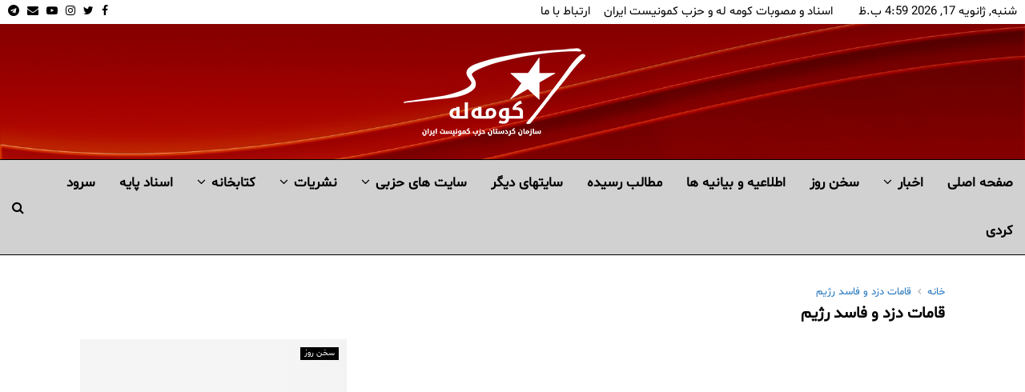

--- FILE ---
content_type: text/html; charset=UTF-8
request_url: https://komalah.org/tag/%D9%82%D8%A7%D9%85%D8%A7%D8%AA-%D8%AF%D8%B2%D8%AF-%D9%88-%D9%81%D8%A7%D8%B3%D8%AF-%D8%B1%DA%98%DB%8C%D9%85/
body_size: 22540
content:
<!DOCTYPE html>
<html dir="rtl" lang="fa-IR" prefix="og: https://ogp.me/ns#">
<head>
<meta name="MobileOptimized" content="width"/>
<meta name="HandheldFriendly" content="true"/>
<meta name="generator" content="Drupal 11 (https://www.drupal.org)"/>

<meta name="MobileOptimized" content="width"/>
<meta name="HandheldFriendly" content="true"/>

<meta name="MobileOptimized" content="width"/>
<meta name="HandheldFriendly" content="true"/>
<meta charset="UTF-8">
<meta name="viewport" content="width=device-width, initial-scale=1">
<link rel="profile" href="http://gmpg.org/xfn/11">
<title>بایگانی‌های قامات دزد و فاسد رژیم - کومه له سازمان کردستان حزب کمونیست ایران</title>
<meta name="robots" content="follow, index, max-snippet:-1, max-video-preview:-1, max-image-preview:large"/>
<link rel="canonical" href="https://komalah.org/tag/%d9%82%d8%a7%d9%85%d8%a7%d8%aa-%d8%af%d8%b2%d8%af-%d9%88-%d9%81%d8%a7%d8%b3%d8%af-%d8%b1%da%98%db%8c%d9%85/"/>
<meta property="og:locale" content="fa_IR"/>
<meta property="og:type" content="article"/>
<meta property="og:title" content="بایگانی‌های قامات دزد و فاسد رژیم - کومه له سازمان کردستان حزب کمونیست ایران"/>
<meta property="og:url" content="https://komalah.org/tag/%d9%82%d8%a7%d9%85%d8%a7%d8%aa-%d8%af%d8%b2%d8%af-%d9%88-%d9%81%d8%a7%d8%b3%d8%af-%d8%b1%da%98%db%8c%d9%85/"/>
<meta property="og:site_name" content="کومه له سازمان کردستانی حزب کمونیست ایران"/>
<meta property="article:publisher" content="https://www.facebook.com/komalamedianetwork/"/>
<meta property="og:image" content="https://komalah.org/storage/2017/11/arm-komala-farsi.png"/>
<meta property="og:image:secure_url" content="https://komalah.org/storage/2017/11/arm-komala-farsi.png"/>
<meta property="og:image:width" content="800"/>
<meta property="og:image:height" content="448"/>
<meta property="og:image:type" content="image/png"/>
<meta name="twitter:card" content="summary_large_image"/>
<meta name="twitter:title" content="بایگانی‌های قامات دزد و فاسد رژیم - کومه له سازمان کردستان حزب کمونیست ایران"/>
<meta name="twitter:site" content="@KomalaMedia"/>
<meta name="twitter:image" content="https://komalah.org/storage/2017/11/arm-komala-farsi.png"/>
<meta name="twitter:label1" content="نوشته‌ها"/>
<meta name="twitter:data1" content="1"/>
<script type="application/ld+json" class="rank-math-schema-pro">{"@context":"https://schema.org","@graph":[{"@type":"Organization","@id":"https://komalah.org/#organization","name":"\u06a9\u0648\u0645\u0647 \u0644\u0647 \u0633\u0627\u0632\u0645\u0627\u0646 \u06a9\u0631\u062f\u0633\u062a\u0627\u0646\u06cc \u062d\u0632\u0628 \u06a9\u0645\u0648\u0646\u06cc\u0633\u062a \u0627\u06cc\u0631\u0627\u0646","url":"https://komalah.org","sameAs":["https://www.facebook.com/komalamedianetwork/","https://twitter.com/KomalaMedia","https://www.instagram.com/komalamedia/","https://t.me/komala"],"email":"komalah@komalah.org","logo":{"@type":"ImageObject","@id":"https://komalah.org/#logo","url":"https://komalah.org/storage/2017/11/Logojadidmobil.png","contentUrl":"https://komalah.org/storage/2017/11/Logojadidmobil.png","caption":"\u06a9\u0648\u0645\u0647 \u0644\u0647 \u0633\u0627\u0632\u0645\u0627\u0646 \u06a9\u0631\u062f\u0633\u062a\u0627\u0646\u06cc \u062d\u0632\u0628 \u06a9\u0645\u0648\u0646\u06cc\u0633\u062a \u0627\u06cc\u0631\u0627\u0646","inLanguage":"fa-IR","width":"250","height":"129"}},{"@type":"WebSite","@id":"https://komalah.org/#website","url":"https://komalah.org","name":"\u06a9\u0648\u0645\u0647 \u0644\u0647 \u0633\u0627\u0632\u0645\u0627\u0646 \u06a9\u0631\u062f\u0633\u062a\u0627\u0646\u06cc \u062d\u0632\u0628 \u06a9\u0645\u0648\u0646\u06cc\u0633\u062a \u0627\u06cc\u0631\u0627\u0646","publisher":{"@id":"https://komalah.org/#organization"},"inLanguage":"fa-IR"},{"@type":"CollectionPage","@id":"https://komalah.org/tag/%d9%82%d8%a7%d9%85%d8%a7%d8%aa-%d8%af%d8%b2%d8%af-%d9%88-%d9%81%d8%a7%d8%b3%d8%af-%d8%b1%da%98%db%8c%d9%85/#webpage","url":"https://komalah.org/tag/%d9%82%d8%a7%d9%85%d8%a7%d8%aa-%d8%af%d8%b2%d8%af-%d9%88-%d9%81%d8%a7%d8%b3%d8%af-%d8%b1%da%98%db%8c%d9%85/","name":"\u0628\u0627\u06cc\u06af\u0627\u0646\u06cc\u200c\u0647\u0627\u06cc \u0642\u0627\u0645\u0627\u062a \u062f\u0632\u062f \u0648 \u0641\u0627\u0633\u062f \u0631\u0698\u06cc\u0645 - \u06a9\u0648\u0645\u0647 \u0644\u0647 \u0633\u0627\u0632\u0645\u0627\u0646 \u06a9\u0631\u062f\u0633\u062a\u0627\u0646 \u062d\u0632\u0628 \u06a9\u0645\u0648\u0646\u06cc\u0633\u062a \u0627\u06cc\u0631\u0627\u0646","isPartOf":{"@id":"https://komalah.org/#website"},"inLanguage":"fa-IR"}]}</script>
<link rel='dns-prefetch' href='//fonts.googleapis.com'/>
<link rel="alternate" type="application/rss+xml" title="کومه له سازمان کردستان حزب کمونیست ایران &raquo; خوراک" href="https://komalah.org/feed/"/>
<link rel="alternate" type="application/rss+xml" title="کومه له سازمان کردستان حزب کمونیست ایران &raquo; خوراک دیدگاه‌ها" href="https://komalah.org/comments/feed/"/>
<link rel="alternate" type="application/rss+xml" title="کومه له سازمان کردستان حزب کمونیست ایران &raquo; قامات دزد و فاسد رژیم خوراک برچسب" href="https://komalah.org/tag/%d9%82%d8%a7%d9%85%d8%a7%d8%aa-%d8%af%d8%b2%d8%af-%d9%88-%d9%81%d8%a7%d8%b3%d8%af-%d8%b1%da%98%db%8c%d9%85/feed/"/>
<script src="//www.googletagmanager.com/gtag/js?id=G-X0ZVTMPH1B" data-cfasync="false" data-wpfc-render="false" type="text/javascript" async></script>
<script data-cfasync="false" data-wpfc-render="false" type="text/javascript">var mi_version='9.11.1';var mi_track_user=true;var mi_no_track_reason='';var MonsterInsightsDefaultLocations={"page_location":"https:\/\/komalah.org\/tag\/%D9%82%D8%A7%D9%85%D8%A7%D8%AA-%D8%AF%D8%B2%D8%AF-%D9%88-%D9%81%D8%A7%D8%B3%D8%AF-%D8%B1%DA%98%DB%8C%D9%85\/"};if(typeof MonsterInsightsPrivacyGuardFilter==='function'){var MonsterInsightsLocations=(typeof MonsterInsightsExcludeQuery==='object')?MonsterInsightsPrivacyGuardFilter(MonsterInsightsExcludeQuery):MonsterInsightsPrivacyGuardFilter(MonsterInsightsDefaultLocations);}else{var MonsterInsightsLocations=(typeof MonsterInsightsExcludeQuery==='object')?MonsterInsightsExcludeQuery:MonsterInsightsDefaultLocations;}var disableStrs=['ga-disable-G-X0ZVTMPH1B',];function __gtagTrackerIsOptedOut(){for(var index=0;index<disableStrs.length;index++){if(document.cookie.indexOf(disableStrs[index]+'=true')>-1){return true;}}return false;}if(__gtagTrackerIsOptedOut()){for(var index=0;index<disableStrs.length;index++){window[disableStrs[index]]=true;}}function __gtagTrackerOptout(){for(var index=0;index<disableStrs.length;index++){document.cookie=disableStrs[index]+'=true; expires=Thu, 31 Dec 2099 23:59:59 UTC; path=/';window[disableStrs[index]]=true;}}if('undefined'===typeof gaOptout){function gaOptout(){__gtagTrackerOptout();}}window.dataLayer=window.dataLayer||[];window.MonsterInsightsDualTracker={helpers:{},trackers:{},};if(mi_track_user){function __gtagDataLayer(){dataLayer.push(arguments);}function __gtagTracker(type,name,parameters){if(!parameters){parameters={};}if(parameters.send_to){__gtagDataLayer.apply(null,arguments);return;}if(type==='event'){parameters.send_to=monsterinsights_frontend.v4_id;var hookName=name;if(typeof parameters['event_category']!=='undefined'){hookName=parameters['event_category']+':'+name;}if(typeof MonsterInsightsDualTracker.trackers[hookName]!=='undefined'){MonsterInsightsDualTracker.trackers[hookName](parameters);}else{__gtagDataLayer('event',name,parameters);}}else{__gtagDataLayer.apply(null,arguments);}}__gtagTracker('js',new Date());__gtagTracker('set',{'developer_id.dZGIzZG':true,});if(MonsterInsightsLocations.page_location){__gtagTracker('set',MonsterInsightsLocations);}__gtagTracker('config','G-X0ZVTMPH1B',{"forceSSL":"true","link_attribution":"true"});window.gtag=__gtagTracker;(function(){var noopfn=function(){return null;};var newtracker=function(){return new Tracker();};var Tracker=function(){return null;};var p=Tracker.prototype;p.get=noopfn;p.set=noopfn;p.send=function(){var args=Array.prototype.slice.call(arguments);args.unshift('send');__gaTracker.apply(null,args);};var __gaTracker=function(){var len=arguments.length;if(len===0){return;}var f=arguments[len-1];if(typeof f!=='object'||f===null||typeof f.hitCallback!=='function'){if('send'===arguments[0]){var hitConverted,hitObject=false,action;if('event'===arguments[1]){if('undefined'!==typeof arguments[3]){hitObject={'eventAction':arguments[3],'eventCategory':arguments[2],'eventLabel':arguments[4],'value':arguments[5]?arguments[5]:1,}}}if('pageview'===arguments[1]){if('undefined'!==typeof arguments[2]){hitObject={'eventAction':'page_view','page_path':arguments[2],}}}if(typeof arguments[2]==='object'){hitObject=arguments[2];}if(typeof arguments[5]==='object'){Object.assign(hitObject,arguments[5]);}if('undefined'!==typeof arguments[1].hitType){hitObject=arguments[1];if('pageview'===hitObject.hitType){hitObject.eventAction='page_view';}}if(hitObject){action='timing'===arguments[1].hitType?'timing_complete':hitObject.eventAction;hitConverted=mapArgs(hitObject);__gtagTracker('event',action,hitConverted);}}return;}function mapArgs(args){var arg,hit={};var gaMap={'eventCategory':'event_category','eventAction':'event_action','eventLabel':'event_label','eventValue':'event_value','nonInteraction':'non_interaction','timingCategory':'event_category','timingVar':'name','timingValue':'value','timingLabel':'event_label','page':'page_path','location':'page_location','title':'page_title','referrer':'page_referrer',};for(arg in args){if(!(!args.hasOwnProperty(arg)||!gaMap.hasOwnProperty(arg))){hit[gaMap[arg]]=args[arg];}else{hit[arg]=args[arg];}}return hit;}try{f.hitCallback();}catch(ex){}};__gaTracker.create=newtracker;__gaTracker.getByName=newtracker;__gaTracker.getAll=function(){return[];};__gaTracker.remove=noopfn;__gaTracker.loaded=true;window['__gaTracker']=__gaTracker;})();}else{console.log("");(function(){function __gtagTracker(){return null;}window['__gtagTracker']=__gtagTracker;window['gtag']=__gtagTracker;})();}</script>
<style id='wp-img-auto-sizes-contain-inline-css' type='text/css'>img:is([sizes=auto i],[sizes^="auto," i]){contain-intrinsic-size:3000px 1500px}</style>
<style id='wp-block-library-inline-css' type='text/css'>:root{--wp-block-synced-color:#7a00df;--wp-block-synced-color--rgb:122 , 0 , 223;--wp-bound-block-color:var(--wp-block-synced-color);--wp-editor-canvas-background:#ddd;--wp-admin-theme-color:#007cba;--wp-admin-theme-color--rgb:0 , 124 , 186;--wp-admin-theme-color-darker-10:#006ba1;--wp-admin-theme-color-darker-10--rgb:0 , 107 , 160.5;--wp-admin-theme-color-darker-20:#005a87;--wp-admin-theme-color-darker-20--rgb:0 , 90 , 135;--wp-admin-border-width-focus:2px}@media (min-resolution:192dpi){:root{--wp-admin-border-width-focus:1.5px}}.wp-element-button{cursor:pointer}:root .has-very-light-gray-background-color{background-color:#eee}:root .has-very-dark-gray-background-color{background-color:#313131}:root .has-very-light-gray-color{color:#eee}:root .has-very-dark-gray-color{color:#313131}:root .has-vivid-green-cyan-to-vivid-cyan-blue-gradient-background{background:linear-gradient(135deg,#00d084,#0693e3)}:root .has-purple-crush-gradient-background{background:linear-gradient(135deg,#34e2e4,#4721fb 50%,#ab1dfe)}:root .has-hazy-dawn-gradient-background{background:linear-gradient(135deg,#faaca8,#dad0ec)}:root .has-subdued-olive-gradient-background{background:linear-gradient(135deg,#fafae1,#67a671)}:root .has-atomic-cream-gradient-background{background:linear-gradient(135deg,#fdd79a,#004a59)}:root .has-nightshade-gradient-background{background:linear-gradient(135deg,#330968,#31cdcf)}:root .has-midnight-gradient-background{background:linear-gradient(135deg,#020381,#2874fc)}:root{--wp--preset--font-size--normal:16px;--wp--preset--font-size--huge:42px}.has-regular-font-size{font-size:1em}.has-larger-font-size{font-size:2.625em}.has-normal-font-size{font-size:var(--wp--preset--font-size--normal)}.has-huge-font-size{font-size:var(--wp--preset--font-size--huge)}.has-text-align-center{text-align:center}.has-text-align-left{text-align:left}.has-text-align-right{text-align:right}.has-fit-text{white-space:nowrap!important}#end-resizable-editor-section{display:none}.aligncenter{clear:both}.items-justified-left{justify-content:flex-start}.items-justified-center{justify-content:center}.items-justified-right{justify-content:flex-end}.items-justified-space-between{justify-content:space-between}.screen-reader-text{border:0;clip-path:inset(50%);height:1px;margin:-1px;overflow:hidden;padding:0;position:absolute;width:1px;word-wrap:normal!important}.screen-reader-text:focus{background-color:#ddd;clip-path:none;color:#444;display:block;font-size:1em;height:auto;left:5px;line-height:normal;padding:15px 23px 14px;text-decoration:none;top:5px;width:auto;z-index:100000}html :where(.has-border-color){border-style:solid}html :where([style*=border-top-color]){border-top-style:solid}html :where([style*=border-right-color]){border-right-style:solid}html :where([style*=border-bottom-color]){border-bottom-style:solid}html :where([style*=border-left-color]){border-left-style:solid}html :where([style*=border-width]){border-style:solid}html :where([style*=border-top-width]){border-top-style:solid}html :where([style*=border-right-width]){border-right-style:solid}html :where([style*=border-bottom-width]){border-bottom-style:solid}html :where([style*=border-left-width]){border-left-style:solid}html :where(img[class*=wp-image-]){height:auto;max-width:100%}:where(figure){margin:0 0 1em}html :where(.is-position-sticky){--wp-admin--admin-bar--position-offset:var(--wp-admin--admin-bar--height,0)}@media screen and (max-width:600px){html :where(.is-position-sticky){--wp-admin--admin-bar--position-offset:0}}</style><style id='global-styles-inline-css' type='text/css'>:root{--wp--preset--aspect-ratio--square:1;--wp--preset--aspect-ratio--4-3: 4/3;--wp--preset--aspect-ratio--3-4: 3/4;--wp--preset--aspect-ratio--3-2: 3/2;--wp--preset--aspect-ratio--2-3: 2/3;--wp--preset--aspect-ratio--16-9: 16/9;--wp--preset--aspect-ratio--9-16: 9/16;--wp--preset--color--black:#000;--wp--preset--color--cyan-bluish-gray:#abb8c3;--wp--preset--color--white:#fff;--wp--preset--color--pale-pink:#f78da7;--wp--preset--color--vivid-red:#cf2e2e;--wp--preset--color--luminous-vivid-orange:#ff6900;--wp--preset--color--luminous-vivid-amber:#fcb900;--wp--preset--color--light-green-cyan:#7bdcb5;--wp--preset--color--vivid-green-cyan:#00d084;--wp--preset--color--pale-cyan-blue:#8ed1fc;--wp--preset--color--vivid-cyan-blue:#0693e3;--wp--preset--color--vivid-purple:#9b51e0;--wp--preset--gradient--vivid-cyan-blue-to-vivid-purple:linear-gradient(135deg,#0693e3 0%,#9b51e0 100%);--wp--preset--gradient--light-green-cyan-to-vivid-green-cyan:linear-gradient(135deg,#7adcb4 0%,#00d082 100%);--wp--preset--gradient--luminous-vivid-amber-to-luminous-vivid-orange:linear-gradient(135deg,#fcb900 0%,#ff6900 100%);--wp--preset--gradient--luminous-vivid-orange-to-vivid-red:linear-gradient(135deg,#ff6900 0%,#cf2e2e 100%);--wp--preset--gradient--very-light-gray-to-cyan-bluish-gray:linear-gradient(135deg,#eee 0%,#a9b8c3 100%);--wp--preset--gradient--cool-to-warm-spectrum:linear-gradient(135deg,#4aeadc 0%,#9778d1 20%,#cf2aba 40%,#ee2c82 60%,#fb6962 80%,#fef84c 100%);--wp--preset--gradient--blush-light-purple:linear-gradient(135deg,#ffceec 0%,#9896f0 100%);--wp--preset--gradient--blush-bordeaux:linear-gradient(135deg,#fecda5 0%,#fe2d2d 50%,#6b003e 100%);--wp--preset--gradient--luminous-dusk:linear-gradient(135deg,#ffcb70 0%,#c751c0 50%,#4158d0 100%);--wp--preset--gradient--pale-ocean:linear-gradient(135deg,#fff5cb 0%,#b6e3d4 50%,#33a7b5 100%);--wp--preset--gradient--electric-grass:linear-gradient(135deg,#caf880 0%,#71ce7e 100%);--wp--preset--gradient--midnight:linear-gradient(135deg,#020381 0%,#2874fc 100%);--wp--preset--font-size--small:14px;--wp--preset--font-size--medium:20px;--wp--preset--font-size--large:32px;--wp--preset--font-size--x-large:42px;--wp--preset--font-size--normal:16px;--wp--preset--font-size--huge:42px;--wp--preset--spacing--20:.44rem;--wp--preset--spacing--30:.67rem;--wp--preset--spacing--40:1rem;--wp--preset--spacing--50:1.5rem;--wp--preset--spacing--60:2.25rem;--wp--preset--spacing--70:3.38rem;--wp--preset--spacing--80:5.06rem;--wp--preset--shadow--natural:6px 6px 9px rgba(0,0,0,.2);--wp--preset--shadow--deep:12px 12px 50px rgba(0,0,0,.4);--wp--preset--shadow--sharp:6px 6px 0 rgba(0,0,0,.2);--wp--preset--shadow--outlined:6px 6px 0 -3px #fff , 6px 6px #000;--wp--preset--shadow--crisp:6px 6px 0 #000}:where(.is-layout-flex){gap:.5em}:where(.is-layout-grid){gap:.5em}body .is-layout-flex{display:flex}.is-layout-flex{flex-wrap:wrap;align-items:center}.is-layout-flex > :is(*, div){margin:0}body .is-layout-grid{display:grid}.is-layout-grid > :is(*, div){margin:0}:where(.wp-block-columns.is-layout-flex){gap:2em}:where(.wp-block-columns.is-layout-grid){gap:2em}:where(.wp-block-post-template.is-layout-flex){gap:1.25em}:where(.wp-block-post-template.is-layout-grid){gap:1.25em}.has-black-color{color:var(--wp--preset--color--black)!important}.has-cyan-bluish-gray-color{color:var(--wp--preset--color--cyan-bluish-gray)!important}.has-white-color{color:var(--wp--preset--color--white)!important}.has-pale-pink-color{color:var(--wp--preset--color--pale-pink)!important}.has-vivid-red-color{color:var(--wp--preset--color--vivid-red)!important}.has-luminous-vivid-orange-color{color:var(--wp--preset--color--luminous-vivid-orange)!important}.has-luminous-vivid-amber-color{color:var(--wp--preset--color--luminous-vivid-amber)!important}.has-light-green-cyan-color{color:var(--wp--preset--color--light-green-cyan)!important}.has-vivid-green-cyan-color{color:var(--wp--preset--color--vivid-green-cyan)!important}.has-pale-cyan-blue-color{color:var(--wp--preset--color--pale-cyan-blue)!important}.has-vivid-cyan-blue-color{color:var(--wp--preset--color--vivid-cyan-blue)!important}.has-vivid-purple-color{color:var(--wp--preset--color--vivid-purple)!important}.has-black-background-color{background-color:var(--wp--preset--color--black)!important}.has-cyan-bluish-gray-background-color{background-color:var(--wp--preset--color--cyan-bluish-gray)!important}.has-white-background-color{background-color:var(--wp--preset--color--white)!important}.has-pale-pink-background-color{background-color:var(--wp--preset--color--pale-pink)!important}.has-vivid-red-background-color{background-color:var(--wp--preset--color--vivid-red)!important}.has-luminous-vivid-orange-background-color{background-color:var(--wp--preset--color--luminous-vivid-orange)!important}.has-luminous-vivid-amber-background-color{background-color:var(--wp--preset--color--luminous-vivid-amber)!important}.has-light-green-cyan-background-color{background-color:var(--wp--preset--color--light-green-cyan)!important}.has-vivid-green-cyan-background-color{background-color:var(--wp--preset--color--vivid-green-cyan)!important}.has-pale-cyan-blue-background-color{background-color:var(--wp--preset--color--pale-cyan-blue)!important}.has-vivid-cyan-blue-background-color{background-color:var(--wp--preset--color--vivid-cyan-blue)!important}.has-vivid-purple-background-color{background-color:var(--wp--preset--color--vivid-purple)!important}.has-black-border-color{border-color:var(--wp--preset--color--black)!important}.has-cyan-bluish-gray-border-color{border-color:var(--wp--preset--color--cyan-bluish-gray)!important}.has-white-border-color{border-color:var(--wp--preset--color--white)!important}.has-pale-pink-border-color{border-color:var(--wp--preset--color--pale-pink)!important}.has-vivid-red-border-color{border-color:var(--wp--preset--color--vivid-red)!important}.has-luminous-vivid-orange-border-color{border-color:var(--wp--preset--color--luminous-vivid-orange)!important}.has-luminous-vivid-amber-border-color{border-color:var(--wp--preset--color--luminous-vivid-amber)!important}.has-light-green-cyan-border-color{border-color:var(--wp--preset--color--light-green-cyan)!important}.has-vivid-green-cyan-border-color{border-color:var(--wp--preset--color--vivid-green-cyan)!important}.has-pale-cyan-blue-border-color{border-color:var(--wp--preset--color--pale-cyan-blue)!important}.has-vivid-cyan-blue-border-color{border-color:var(--wp--preset--color--vivid-cyan-blue)!important}.has-vivid-purple-border-color{border-color:var(--wp--preset--color--vivid-purple)!important}.has-vivid-cyan-blue-to-vivid-purple-gradient-background{background:var(--wp--preset--gradient--vivid-cyan-blue-to-vivid-purple)!important}.has-light-green-cyan-to-vivid-green-cyan-gradient-background{background:var(--wp--preset--gradient--light-green-cyan-to-vivid-green-cyan)!important}.has-luminous-vivid-amber-to-luminous-vivid-orange-gradient-background{background:var(--wp--preset--gradient--luminous-vivid-amber-to-luminous-vivid-orange)!important}.has-luminous-vivid-orange-to-vivid-red-gradient-background{background:var(--wp--preset--gradient--luminous-vivid-orange-to-vivid-red)!important}.has-very-light-gray-to-cyan-bluish-gray-gradient-background{background:var(--wp--preset--gradient--very-light-gray-to-cyan-bluish-gray)!important}.has-cool-to-warm-spectrum-gradient-background{background:var(--wp--preset--gradient--cool-to-warm-spectrum)!important}.has-blush-light-purple-gradient-background{background:var(--wp--preset--gradient--blush-light-purple)!important}.has-blush-bordeaux-gradient-background{background:var(--wp--preset--gradient--blush-bordeaux)!important}.has-luminous-dusk-gradient-background{background:var(--wp--preset--gradient--luminous-dusk)!important}.has-pale-ocean-gradient-background{background:var(--wp--preset--gradient--pale-ocean)!important}.has-electric-grass-gradient-background{background:var(--wp--preset--gradient--electric-grass)!important}.has-midnight-gradient-background{background:var(--wp--preset--gradient--midnight)!important}.has-small-font-size{font-size:var(--wp--preset--font-size--small)!important}.has-medium-font-size{font-size:var(--wp--preset--font-size--medium)!important}.has-large-font-size{font-size:var(--wp--preset--font-size--large)!important}.has-x-large-font-size{font-size:var(--wp--preset--font-size--x-large)!important}</style>
<style id='classic-theme-styles-inline-css' type='text/css'>.wp-block-button__link{color:#fff;background-color:#32373c;border-radius:9999px;box-shadow:none;text-decoration:none;padding:calc(.667em + 2px) calc(1.333em + 2px);font-size:1.125em}.wp-block-file__button{background:#32373c;color:#fff;text-decoration:none}</style>



<link rel="stylesheet" type="text/css" href="//komalah.org/core/cache/wpfc-minified/mbxga37d/fkcw2.css" media="all"/>
<link rel='stylesheet' id='penci-oswald-css' href='//fonts.googleapis.com/css?family=Oswald%3A400&#038;rnd=93402' type='text/css' media='all'/>

<link rel="stylesheet" type="text/css" href="//komalah.org/core/cache/wpfc-minified/lyeeqmw0/fkcw2.css" media="all"/>
<link rel='stylesheet' id='penci-fonts-css' href='//fonts.googleapis.com/css?family=Roboto%3A300%2C300italic%2C400%2C400italic%2C500%2C500italic%2C700%2C700italic%2C800%2C800italic%7CMukta+Vaani%3A300%2C300italic%2C400%2C400italic%2C500%2C500italic%2C700%2C700italic%2C800%2C800italic%7COswald%3A300%2C300italic%2C400%2C400italic%2C500%2C500italic%2C700%2C700italic%2C800%2C800italic%7CTeko%3A300%2C300italic%2C400%2C400italic%2C500%2C500italic%2C700%2C700italic%2C800%2C800italic%7CShabnam%3A300%2C300italic%2C400%2C400italic%2C500%2C500italic%2C700%2C700italic%2C800%2C800italic%3A300%2C300italic%2C400%2C400italic%2C500%2C500italic%2C700%2C700italic%2C800%2C800italic%26subset%3Dcyrillic%2Ccyrillic-ext%2Cgreek%2Cgreek-ext%2Clatin-ext' type='text/css' media='all'/>




<link rel="stylesheet" type="text/css" href="//komalah.org/core/cache/wpfc-minified/kl22vdne/fkcw2.css" media="all"/>
<style id='penci-style-inline-css' type='text/css'>
@font-face {font-family: "Shabnam";src: local("Shabnam"), url("https://komalah.org/storage/2017/11/Shabnam.woff") format("woff");}.penci-block-vc.style-title-13:not(.footer-widget).style-title-center .penci-block-heading {border-right: 10px solid transparent; border-left: 10px solid transparent; }.site-branding h1, .site-branding h2 {margin: 0;}.penci-schema-markup { display: none !important; }.penci-entry-media .twitter-video { max-width: none !important; margin: 0 !important; }.penci-entry-media .fb-video { margin-bottom: 0; }.penci-entry-media .post-format-meta > iframe { vertical-align: top; }.penci-single-style-6 .penci-entry-media-top.penci-video-format-dailymotion:after, .penci-single-style-6 .penci-entry-media-top.penci-video-format-facebook:after, .penci-single-style-6 .penci-entry-media-top.penci-video-format-vimeo:after, .penci-single-style-6 .penci-entry-media-top.penci-video-format-twitter:after, .penci-single-style-7 .penci-entry-media-top.penci-video-format-dailymotion:after, .penci-single-style-7 .penci-entry-media-top.penci-video-format-facebook:after, .penci-single-style-7 .penci-entry-media-top.penci-video-format-vimeo:after, .penci-single-style-7 .penci-entry-media-top.penci-video-format-twitter:after { content: none; } .penci-single-style-5 .penci-entry-media.penci-video-format-dailymotion:after, .penci-single-style-5 .penci-entry-media.penci-video-format-facebook:after, .penci-single-style-5 .penci-entry-media.penci-video-format-vimeo:after, .penci-single-style-5 .penci-entry-media.penci-video-format-twitter:after { content: none; }@media screen and (max-width: 960px) { .penci-insta-thumb ul.thumbnails.penci_col_5 li, .penci-insta-thumb ul.thumbnails.penci_col_6 li { width: 33.33% !important; } .penci-insta-thumb ul.thumbnails.penci_col_7 li, .penci-insta-thumb ul.thumbnails.penci_col_8 li, .penci-insta-thumb ul.thumbnails.penci_col_9 li, .penci-insta-thumb ul.thumbnails.penci_col_10 li { width: 25% !important; } }.site-header.header--s12 .penci-menu-toggle-wapper,.site-header.header--s12 .header__social-search { flex: 1; }.site-header.header--s5 .site-branding {  padding-right: 0;margin-right: 40px; }.penci-block_37 .penci_post-meta { padding-top: 8px; }.penci-block_37 .penci-post-excerpt + .penci_post-meta { padding-top: 0; }.penci-hide-text-votes { display: none; }.penci-usewr-review {  border-top: 1px solid #ececec; }.penci-review-score {top: 5px; position: relative; }.penci-social-counter.penci-social-counter--style-3 .penci-social__empty a, .penci-social-counter.penci-social-counter--style-4 .penci-social__empty a, .penci-social-counter.penci-social-counter--style-5 .penci-social__empty a, .penci-social-counter.penci-social-counter--style-6 .penci-social__empty a { display: flex; justify-content: center; align-items: center; }.penci-block-error { padding: 0 20px 20px; }@media screen and (min-width: 1240px){ .penci_dis_padding_bw .penci-content-main.penci-col-4:nth-child(3n+2) { padding-right: 15px; padding-left: 15px; }}.bos_searchbox_widget_class.penci-vc-column-1 #flexi_searchbox #b_searchboxInc .b_submitButton_wrapper{ padding-top: 10px; padding-bottom: 10px; }.mfp-image-holder .mfp-close, .mfp-iframe-holder .mfp-close { background: transparent; border-color: transparent; }h1, h2, h3, h4, h5, h6,.error404 .page-title,
.error404 .penci-block-vc .penci-block__title, .footer__bottom.style-2 .block-title {font-family: 'Shabnam'}.penci-block-vc .penci-block__title, .penci-menu-hbg .penci-block-vc .penci-block__title, .penci-menu-hbg-widgets .menu-hbg-title{ font-family:'Shabnam'; }body, button, input, select, textarea,.penci-post-subtitle,.woocommerce ul.products li.product .button,#site-navigation .penci-megamenu .penci-mega-thumbnail .mega-cat-name{font-family: 'Shabnam'}.single .entry-content,.page .entry-content{ font-size:18px; }.site-content,.penci-page-style-1 .site-content, 
.page-template-full-width.penci-block-pagination .site-content,
.penci-page-style-2 .site-content, .penci-single-style-1 .site-content, 
.penci-single-style-2 .site-content,.penci-page-style-3 .site-content,
.penci-single-style-3 .site-content{ margin-top:40px; }.site-content, .page-template-full-width.penci-block-pagination .site-content{ margin-bottom:20px; }.penci-topbar h3, .penci-topbar, .penci-topbar ul.menu>li>a,.penci-topbar ul.menu li ul.sub-menu li a,.penci-topbar ul.topbar__logout li a, .topbar_weather .penci-weather-degrees{ font-size: 15px; }.penci-topbar .topbar__social-media a{ font-size: -8px; }.topbar__trending{ width:700px ; }.penci-topbar{ background-color:#ffffff ; }.penci-topbar,.penci-topbar a, .penci-topbar ul li a{ color:#000000 ; }.penci-topbar a:hover , .penci-topbar ul li a:hover{ color:#dd3333 !important; }.penci-topbar ul.menu li ul.sub-menu li a:hover{ color:#000000 ; }.penci-topbar ul.menu li ul.sub-menu li{ border-color:#000000 ; }.penci-topbar .topbar__trending .headline-title{ background-color:#000000 ; }.site-description{ font-family: 'Shabnam'; }.main-navigation a,.mobile-sidebar .primary-menu-mobile li a, .penci-menu-hbg .primary-menu-mobile li a{ font-family: 'Shabnam'; }.main-navigation a,.mobile-sidebar .primary-menu-mobile li a, .penci-menu-hbg .primary-menu-mobile li a{ font-weight: bolder; }.main-navigation > ul:not(.children) > li > a{ font-size: 17px; }.main-navigation ul ul a{ font-size: 15px; }#site-navigation .penci-megamenu .post-mega-title a, #site-navigation .penci-megamenu .penci-mega-date{ text-align: center; }@media screen and (min-width: 1240px){.two-sidebar .site-main .penci-container .widget-area-1, .penci-vc_two-sidebar.penci-container .widget-area-1,.penci-vc_two-sidebar.penci-container-fluid .widget-area-1{width: 21.4%; }.two-sidebar .site-main .penci-container .widget-area-2, .penci-vc_two-sidebar.penci-container .widget-area-2,.penci-vc_two-sidebar.penci-container-fluid .widget-area-2{width: 21.4%; }.two-sidebar .site-main .penci-container .penci-wide-content, .penci-vc_two-sidebar.penci-container .penci-wide-content,.penci-vc_two-sidebar.penci-container-fluid .penci-wide-content{ max-width: 100%; width: 57.2%; }}@media screen and (min-width: 960px){.sidebar-left .site-main .penci-wide-content,.sidebar-right .site-main .penci-wide-content{width: 73%;max-width: 100%;}.sidebar-left .site-main .widget-area,.sidebar-right .site-main .widget-area{width: 27%;max-width: 100%;}.penci-con_innner-sidebar-left .penci-content-main,.penci-vc_sidebar-right .penci-con_innner-sidebar-left .penci-content-main { width: 73%;max-width: 100%; }}@media screen and (min-width: 1240px){ .penci-vc_sidebar-left .penci-container__content .penci-content-main, .penci-vc_sidebar-right .penci-container__content .penci-content-main{ flex:inherit ; }.penci-vc_sidebar-left .widget-area, .penci-vc_sidebar-right .widget-area { width: 27%;max-width: 100%; }.penci-vc_sidebar-left .penci-content-main, .penci-vc_sidebar-right .penci-content-main{ width: 73%;max-width: 100%; }}@media screen and (max-width: 1240px) and (min-width: 960px){.penci-vc_two-sidebar .widget-area{ width: 27%;max-width: 100%; }.sidebar-left .site-main .penci-container__content, .sidebar-right .site-main .penci-container__content,.two-sidebar .site-main .penci-wide-content, .penci-vc_two-sidebar .penci-wide-content { margin-left:0; width: 73%;}}@media screen and (min-width: 1440px) {.penci-con_innner-sidebar-left .widget-area, .penci-con_innner-sidebar-right .widget-area { width: 27% !important; } }@media screen and (min-width: 1130px){ .archive  .site-main, body.blog  .site-main{ max-width:1130px;margin-left: auto; margin-right: auto; } .archive .site-main .penci-container, body.blog .site-main .penci-container{ max-width: 100%; } }.penci-archive__content .penci-page-title{ font-size:20px; }.penci-archive .penci-archive__content .penci-post-item .entry-title{ font-size:19px; }.penci-archive .penci-archive__content .penci-post-item .entry-title{ font-weight:bolder; }.penci-archive__content  .penci-page-title { color: #000000; }.site-main .penci-archive__content .penci-entry-header{ border-color: #dd3333; }.penci-archive__content  .penci_breadcrumbs a,.penci-archive__content .penci_breadcrumbs span{ color: #1e73be; }.penci-archive__list_posts .penci-post-item .entry-title, .penci-archive__list_posts .penci-post-item .entry-title a{ color: #000000; }.penci-archive__list_posts  .penci-archive .entry-meta,
.penci-archive .penci-archive__list_posts .entry-meta a,
.penci-archive .penci-archive__content .entry-meta span:not(.penci-chart-text),
.penci-archive .penci-archive__list_posts .entry-meta span{ color: #1e73be; }.penci-block-vc-pag  .penci-archive__list_posts .penci-post-item .entry-title{ font-size:20px; }.penci-pmore-link .more-link{ font-weight:bold;color:#000000;background-color:#1e73be; }.penci-portfolio-wrap{ margin-left: 0px; margin-right: 0px; }.penci-portfolio-wrap .portfolio-item{ padding-left: 0px; padding-right: 0px; margin-bottom:0px; }.penci-popup-login-register .penci-login-container{ background-image:url(https://fa.komalah.org/wp-content/uploads/2017/11/bg-login-compressor.jpg);background-position:center;background-color:#3f51b5; }.penci-popup-login-register h4{ color:#ffffff ; }.penci-popup-login-register .penci-login-container{ color:#f5f5f5 ; }.penci-login-container .penci-login input[type="text"], .penci-login-container .penci-login input[type=password], .penci-login-container .penci-login input[type="submit"], .penci-login-container .penci-login input[type="email"]{ color:#ffffff ; }.penci-popup-login-register .penci-login-container .penci-login input[type="text"]::-webkit-input-placeholder,.penci-popup-login-register .penci-login-container .penci-login input[type=password]::-webkit-input-placeholder,.penci-popup-login-register .penci-login-container .penci-login input[type="submit"]::-webkit-input-placeholder,.penci-popup-login-register .penci-login-container .penci-login input[type="email"]::-webkit-input-placeholder{ color:#ffffff !important; }.penci-popup-login-register .penci-login-container .penci-login input[type="text"]::-moz-placeholder,.penci-popup-login-register .penci-login-container .penci-login input[type=password]::-moz-placeholder,.penci-popup-login-register .penci-login-container .penci-login input[type="submit"]::-moz-placeholder,.penci-popup-login-register .penci-login-container .penci-login input[type="email"]::-moz-placeholder{ color:#ffffff !important; }.penci-popup-login-register .penci-login-container .penci-login input[type="text"]:-ms-input-placeholder,.penci-popup-login-register .penci-login-container .penci-login input[type=password]:-ms-input-placeholder,.penci-popup-login-register .penci-login-container .penci-login input[type="submit"]:-ms-input-placeholder,.penci-popup-login-register .penci-login-container .penci-login input[type="email"]:-ms-input-placeholder{ color:#ffffff !important; }.penci-popup-login-register .penci-login-container .penci-login input[type="text"]:-moz-placeholder,.penci-popup-login-register .penci-login-container .penci-login input[type=password]:-moz-placeholder,.penci-popup-login-register .penci-login-container .penci-login input[type="submit"]:-moz-placeholder,.penci-popup-login-register .penci-login-container .penci-login input[type="email"]:-moz-placeholder { color:#ffffff !important; }.penci-popup-login-register .penci-login-container a{ color:#ffffff ; }.penci-popup-login-register .penci-login-container a:hover{ color:#ffffff ; }.penci-popup-login-register .penci-login-container .penci-login input[type="submit"]:hover{ background-color:#313131 ; }body{ background-color: #fff; }
.penci-ajax-search-results .ajax-loading:before,
.show-search .show-search__content,
div.bbp-template-notice, div.indicator-hint,	
.widget select,select, pre,.wpb_text_column,
.single .penci-content-post, .page .penci-content-post,
.forum-archive .penci-content-post,
.penci-block-vc,.penci-archive__content,.error404 .not-found,.ajax-loading:before{ background-color:#ffffff }
.penci-block-vc.style-title-11:not(.footer-widget) .penci-block__title a,
.penci-block-vc.style-title-11:not(.footer-widget) .penci-block__title span, 
.penci-block-vc.style-title-11:not(.footer-widget) .penci-subcat-filter, 
.penci-block-vc.style-title-11:not(.footer-widget) .penci-slider-nav{ background-color:#ffffff }.penci-archive .entry-meta,.penci-archive .entry-meta a,
.penci-inline-related-posts .penci_post-meta, .penci__general-meta .penci_post-meta, 
.penci-block_video.style-1 .penci_post-meta, .penci-block_video.style-7 .penci_post-meta,
.penci_breadcrumbs a, .penci_breadcrumbs span,.penci_breadcrumbs i,
.error404 .page-content,
.woocommerce .comment-form p.stars a,
.woocommerce .woocommerce-ordering, .woocommerce .woocommerce-result-count,
.woocommerce #reviews #comments ol.commentlist li .comment-text .meta,
.penci-entry-meta,#wp-calendar caption,.penci-post-pagination span,
.penci-archive .entry-meta span{ color:#999999 }
.site-main .element-media-controls a, .entry-content .element-media-controls a,
.penci-portfolio-below_img .inner-item-portfolio .portfolio-desc h3,
.post-entry .penci-portfolio-filter ul li a, .penci-portfolio-filter ul li a,
.widget_display_stats dt, .widget_display_stats dd,
#wp-calendar tbody td a,
.widget.widget_display_replies a,
.post-entry .penci-portfolio-filter ul li.active a, .penci-portfolio-filter ul li.active a,
.woocommerce div.product .woocommerce-tabs ul.tabs li a,
.woocommerce ul.products li.product h3, .woocommerce ul.products li.product .woocommerce-loop-product__title,
.woocommerce table.shop_table td.product-name a,
input[type="text"], input[type="email"], input[type="url"], input[type="password"],
input[type="search"], input[type="number"], input[type="tel"], input[type="range"], input[type="date"],
input[type="month"], input[type="week"], input[type="time"], input[type="datetime"], input[type="datetime-local"], input[type="color"], textarea,
.error404 .page-content .search-form .search-submit,.penci-no-results .search-form .search-submit,.error404 .page-content a,
a,.widget a,.penci-block-vc .penci-block__title a, .penci-block-vc .penci-block__title span,
.penci-page-title, .penci-entry-title,.woocommerce .page-title,
.penci-recipe-index-wrap .penci-recipe-index-title a,
.penci-social-buttons .penci-social-share-text,
.woocommerce div.product .product_title,
.penci-post-pagination h5 a,
.woocommerce div.product .woocommerce-tabs .panel > h2:first-child, .woocommerce div.product .woocommerce-tabs .panel #reviews #comments h2,
.woocommerce div.product .woocommerce-tabs .panel #respond .comment-reply-title,
.woocommerce #reviews #comments ol.commentlist li .comment-text .meta strong,
.woocommerce div.product .related > h2, .woocommerce div.product .upsells > h2,
.penci-author-content .author-social,
.forum-archive .penci-entry-title,
#bbpress-forums li.bbp-body ul.forum li.bbp-forum-info a,
.woocommerce div.product .entry-summary div[itemprop="description"] h2, .woocommerce div.product .woocommerce-tabs #tab-description h2,
.widget.widget_recent_entries li a, .widget.widget_recent_comments li a, .widget.widget_meta li a,
.penci-pagination:not(.penci-ajax-more) a, .penci-pagination:not(.penci-ajax-more) span{ color:#111111 }div.wpforms-container .wpforms-form input[type=date],div.wpforms-container .wpforms-form input[type=datetime],div.wpforms-container .wpforms-form input[type=datetime-local],div.wpforms-container .wpforms-form input[type=email],div.wpforms-container .wpforms-form input[type=month],div.wpforms-container .wpforms-form input[type=number],div.wpforms-container .wpforms-form input[type=password],div.wpforms-container .wpforms-form input[type=range],div.wpforms-container .wpforms-form input[type=search],div.wpforms-container .wpforms-form input[type=tel],div.wpforms-container .wpforms-form input[type=text],div.wpforms-container .wpforms-form input[type=time],div.wpforms-container .wpforms-form input[type=url],div.wpforms-container .wpforms-form input[type=week],div.wpforms-container .wpforms-form select,div.wpforms-container .wpforms-form textarea{ color: #111111 }
h1, h2, h3, h4, h5, h6,.penci-userreview-author,.penci-review-metas .penci-review-meta i,
.entry-content h1, .entry-content h2, .entry-content h3, .entry-content h4,
.entry-content h5, .entry-content h6, .comment-content h1, .comment-content h2,
.comment-content h3, .comment-content h4, .comment-content h5, .comment-content h6,
.penci-inline-related-posts .penci-irp-heading{ color:#111111 }.site-main .frontend-form-container .element-media-file,.site-main .frontend-form-container .element-media,.site-main .frontend-item-container .select2.select2-container .select2-selection.select-with-search-container,.site-main .frontend-item-container input[type="text"],.site-main .frontend-item-container input[type="email"],.site-main .frontend-item-container input[type="url"],.site-main .frontend-item-container textarea,.site-main .frontend-item-container select{ border-color: #dedede }
.site-header,
.buddypress-wrap .select-wrap,
.penci-post-blog-classic,
.activity-list.bp-list,
.penci-team_memebers .penci-team_item__content,
.penci-author-box-wrap,
.about-widget .about-me-heading:before,
#buddypress .wp-editor-container,
#bbpress-forums .bbp-forums-list,
div.bbp-forum-header, div.bbp-topic-header, div.bbp-reply-header,
.activity-list li.bbp_topic_create .activity-content .activity-inner,
.rtl .activity-list li.bbp_reply_create .activity-content .activity-inner,
#drag-drop-area,
.bp-avatar-nav ul.avatar-nav-items li.current,
.bp-avatar-nav ul,
.site-main .bbp-pagination-links a, .site-main .bbp-pagination-links span.current,
.bbpress  .wp-editor-container,
.penci-ajax-search-results-wrapper,
.show-search .search-field,
.show-search .show-search__content,
.penci-viewall-results,
.penci-subcat-list .flexMenu-viewMore .flexMenu-popup,
.penci-owl-carousel-style .owl-dot span,
.penci-owl-carousel-slider .owl-dot span,
.woocommerce-cart table.cart td.actions .coupon .input-text,
.blog-boxed .penci-archive__content .article_content,
.penci-block_28 .block28_first_item:not(.hide-border),
.penci-mul-comments-wrapper .penci-tab-nav,
.penci-recipe,.penci-recipe-heading,.penci-recipe-ingredients,.penci-recipe-notes,
.wp-block-yoast-faq-block .schema-faq-section,
.wp-block-yoast-how-to-block ol.schema-how-to-steps,
.wp-block-pullquote,
.wrapper-penci-recipe .penci-recipe-ingredients
{ border-color:#dedede }
blockquote:not(.wp-block-quote):before, q:before,   
blockquote:not(.wp-block-quote):after, q:after, blockquote.style-3:before,
.penci-block-vc.style-title-10:not(.footer-widget) .penci-block-heading:after
{ background-color:#dedede }
.penci-block-vc.style-title-10:not(.footer-widget) .penci-block-heading,
.wrapper-penci-review, .penci-review-container.penci-review-count,.penci-usewr-review,
.widget .tagcloud a,.widget.widget_recent_entries li, .widget.widget_recent_comments li, .widget.widget_meta li,
.penci-inline-related-posts,
.penci_dark_layout .site-main #buddypress div.item-list-tabs:not(#subnav),
code,abbr, acronym,fieldset,hr,#bbpress-forums div.bbp-the-content-wrapper textarea.bbp-the-content,
.penci-pagination:not(.penci-ajax-more) a, .penci-pagination:not(.penci-ajax-more) span,
th,td,#wp-calendar tbody td{ border-color:#dedede }
.site-main #bbpress-forums li.bbp-body ul.forum,
.site-main #bbpress-forums li.bbp-body ul.topic,#bbpress-forums li.bbp-footer,
#bbpress-forums div.bbp-template-notice.info,
.bbp-pagination-links a, .bbp-pagination-links span.current,
.site-main #buddypress .standard-form textarea,
.site-main #buddypress .standard-form input[type=text], .site-main #buddypress .standard-form input[type=color], 
.site-main #buddypress .standard-form input[type=date], .site-main #buddypress .standard-form input[type=datetime],
.site-main #buddypress .standard-form input[type=datetime-local], .site-main #buddypress .standard-form input[type=email],
.site-main #buddypress .standard-form input[type=month], .site-main #buddypress .standard-form input[type=number], 
.site-main #buddypress .standard-form input[type=range], .site-main #buddypress .standard-form input[type=search], 
.site-main #buddypress .standard-form input[type=tel], .site-main #buddypress .standard-form input[type=time],
.site-main #buddypress .standard-form input[type=url], .site-main #buddypress .standard-form input[type=week],
.site-main #buddypress .standard-form select,.site-main #buddypress .standard-form input[type=password],
.site-main #buddypress .dir-search input[type=search], .site-main #buddypress .dir-search input[type=text],
.site-main #buddypress .groups-members-search input[type=search], .site-main #buddypress .groups-members-search input[type=text],
.site-main #buddypress button, .site-main #buddypress a.button,
.site-main #buddypress input[type=button], .site-main #buddypress input[type=reset],
.site-main #buddypress ul.button-nav li a,.site-main #buddypress div.generic-button a,.site-main #buddypress .comment-reply-link, 
a.bp-title-button,.site-main #buddypress button:hover,.site-main #buddypress a.button:hover, .site-main #buddypress a.button:focus,
.site-main #buddypress input[type=button]:hover, .site-main #buddypress input[type=reset]:hover, 
.site-main #buddypress ul.button-nav li a:hover, .site-main #buddypress ul.button-nav li.current a,
.site-main #buddypress div.generic-button a:hover,.site-main #buddypress .comment-reply-link:hover,
.site-main #buddypress input[type=submit]:hover,.site-main #buddypress select,.site-main #buddypress ul.item-list,
.site-main #buddypress .profile[role=main],.site-main #buddypress ul.item-list li,.site-main #buddypress div.pagination .pag-count ,
.site-main #buddypress div.pagination .pagination-links span,.site-main #buddypress div.pagination .pagination-links a,
body.activity-permalink .site-main #buddypress div.activity-comments, .site-main #buddypress div.activity-comments form .ac-textarea,
.site-main #buddypress table.profile-fields, .site-main #buddypress table.profile-fields:last-child{ border-color:#dedede }.site-main #buddypress table.notifications tr td.label, #buddypress table.notifications-settings tr td.label,.site-main #buddypress table.profile-fields tr td.label, #buddypress table.wp-profile-fields tr td.label,.site-main #buddypress table.messages-notices tr td.label, #buddypress table.forum tr td.label{ border-color: #dedede !important; }
.penci-block-vc,
.penci-block_1 .block1_first_item,
.penci-block_1 .block1_first_item .penci_post-meta,
.penci-block_1 .block1_items .penci_media_object,
.penci-block_4 .penci-small-thumb:after,
.penci-recent-rv,
.penci-block_6 .penci-post-item,
.penci-block_9 .block9_first_item,.penci-block_9 .penci-post-item,
.penci-block_9 .block9_items .block9_item_loadmore:first-of-type,
.penci-block_11 .block11_first_item,.penci-block_11 .penci-post-item,
.penci-block_11 .block11_items .block11_item_loadmore:first-of-type,
.penci-block_15 .penci-post-item,.penci-block_15 .penci-block__title,
.penci-block_20 .penci_media_object,
.penci-block_20 .penci_media_object.penci_mobj-image-right .penci_post_content,
.penci-block_26 .block26_items .penci-post-item,
.penci-block_28 .block28_first_item,
.penci-block_28 .block28_first_item .penci_post-meta,
.penci-block_29 .block_29_items .penci-post-item,
.penci-block_30 .block30_items .penci_media_object,
.penci-block_33 .block33_big_item .penci_post-meta,
.penci-block_36 .penci-post-item, .penci-block_36 .penci-block__title,
.penci-block_6 .penci-block_content__items:not(.penci-block-items__1) .penci-post-item:first-child,
.penci-block_video.style-7 .penci-owl-carousel-slider .owl-dots span,
.penci-owl-featured-area.style-12 .penci-small_items .owl-item.active .penci-item-mag,
.penci-videos-playlist .penci-video-nav .penci-video-playlist-nav:not(.playlist-has-title) .penci-video-playlist-item:first-child,
.penci-videos-playlist .penci-video-nav .penci-video-playlist-nav:not(.playlist-has-title) .penci-video-playlist-item:last-child,
.penci-videos-playlist .penci-video-nav .penci-video-playlist-item,
.penci-archive__content .penci-entry-header,
.page-template-full-width.penci-block-pagination .penci_breadcrumbs,
.penci-post-pagination,.penci-pfl-social_share,.penci-post-author,
.penci-social-buttons.penci-social-share-footer,
.penci-pagination:not(.penci-ajax-more) a,
.penci-social-buttons .penci-social-item.like{ border-color:#dedede }.penci-container-width-1080 .penci-content-main.penci-col-4 .penci-block_1 .block1_items .penci-post-item:nth-child(2) .penci_media_object,.penci-container-width-1400 .penci-content-main.penci-col-4 .penci-block_1 .block1_items .penci-post-item:nth-child(2) .penci_media_object,.wpb_wrapper > .penci-block_1.penci-vc-column-1 .block1_items .penci-post-item:nth-child(2) .penci_media_object,.widget-area .penci-block_1 .block1_items .penci-post-item:nth-child(2) .penci_media_object{ border-color:#dedede }
.penci-block_6.penci-vc-column-2.penci-block-load_more .penci-block_content__items:not(.penci-block-items__1) .penci-post-item:nth-child(1),
.penci-block_6.penci-vc-column-2.penci-block-load_more .penci-block_content__items:not(.penci-block-items__1) .penci-post-item:nth-child(2),
.penci-block_6.penci-vc-column-2.penci-block-infinite .penci-block_content__items:not(.penci-block-items__1) .penci-post-item:nth-child(1),
.penci-block_6.penci-vc-column-2.penci-block-infinite .penci-block_content__items:not(.penci-block-items__1) .penci-post-item:nth-child(2),
.penci-block_36.penci-block-load_more .penci-block_content__items:not(.penci-block-items__1) .penci-post-item:first-child,
.penci-block_36.penci-block-infinite .penci-block_content__items:not(.penci-block-items__1) .penci-post-item:first-child,
.penci-block_36.penci-vc-column-2.penci-block-load_more .penci-block_content__items:not(.penci-block-items__1) .penci-post-item:nth-child(1),
.penci-block_36.penci-vc-column-2.penci-block-load_more .penci-block_content__items:not(.penci-block-items__1) .penci-post-item:nth-child(2),
.penci-block_36.penci-vc-column-2.penci-block-infinite .penci-block_content__items:not(.penci-block-items__1) .penci-post-item:nth-child(1),
.penci-block_36.penci-vc-column-2.penci-block-infinite .penci-block_content__items:not(.penci-block-items__1) .penci-post-item:nth-child(2),
.penci-block_6.penci-vc-column-3.penci-block-load_more .penci-block_content__items:not(.penci-block-items__1) .penci-post-item:nth-child(1),
.penci-block_6.penci-vc-column-3.penci-block-load_more .penci-block_content__items:not(.penci-block-items__1) .penci-post-item:nth-child(2),
.penci-block_6.penci-vc-column-3.penci-block-load_more .penci-block_content__items:not(.penci-block-items__1) .penci-post-item:nth-child(3),
.penci-block_6.penci-vc-column-3.penci-block-infinite .penci-block_content__items:not(.penci-block-items__1) .penci-post-item:nth-child(1),
.penci-block_6.penci-vc-column-3.penci-block-infinite .penci-block_content__items:not(.penci-block-items__1) .penci-post-item:nth-child(2),
.penci-block_6.penci-vc-column-3.penci-block-infinite .penci-block_content__items:not(.penci-block-items__1) .penci-post-item:nth-child(3),
.penci-block_36.penci-vc-column-3.penci-block-load_more .penci-block_content__items:not(.penci-block-items__1) .penci-post-item:nth-child(1),
.penci-block_36.penci-vc-column-3.penci-block-load_more .penci-block_content__items:not(.penci-block-items__1) .penci-post-item:nth-child(2), 
.penci-block_36.penci-vc-column-3.penci-block-load_more .penci-block_content__items:not(.penci-block-items__1) .penci-post-item:nth-child(3), 
.penci-block_36.penci-vc-column-3.penci-block-infinite .penci-block_content__items:not(.penci-block-items__1) .penci-post-item:nth-child(1),
.penci-block_36.penci-vc-column-3.penci-block-infinite .penci-block_content__items:not(.penci-block-items__1) .penci-post-item:nth-child(2),
.penci-block_36.penci-vc-column-3.penci-block-infinite .penci-block_content__items:not(.penci-block-items__1) .penci-post-item:nth-child(3),
.penci-block_15.penci-vc-column-2.penci-block-load_more .penci-block_content__items:not(.penci-block-items__1) .penci-post-item:nth-child(1), 
.penci-block_15.penci-vc-column-2.penci-block-load_more .penci-block_content__items:not(.penci-block-items__1) .penci-post-item:nth-child(2),
.penci-block_15.penci-vc-column-2.penci-block-infinite .penci-block_content__items:not(.penci-block-items__1) .penci-post-item:nth-child(1),
.penci-block_15.penci-vc-column-2.penci-block-infinite .penci-block_content__items:not(.penci-block-items__1) .penci-post-item:nth-child(2),
.penci-block_15.penci-vc-column-3.penci-block-load_more .penci-block_content__items:not(.penci-block-items__1) .penci-post-item:nth-child(1),
.penci-block_15.penci-vc-column-3.penci-block-load_more .penci-block_content__items:not(.penci-block-items__1) .penci-post-item:nth-child(2),
.penci-block_15.penci-vc-column-3.penci-block-load_more .penci-block_content__items:not(.penci-block-items__1) .penci-post-item:nth-child(3),
.penci-block_15.penci-vc-column-3.penci-block-infinite .penci-block_content__items:not(.penci-block-items__1) .penci-post-item:nth-child(1),
.penci-block_15.penci-vc-column-3.penci-block-infinite .penci-block_content__items:not(.penci-block-items__1) .penci-post-item:nth-child(2),
.penci-block_15.penci-vc-column-3.penci-block-infinite .penci-block_content__items:not(.penci-block-items__1) .penci-post-item:nth-child(3){ border-color:#dedede }
select,input[type="text"], input[type="email"], input[type="url"], input[type="password"], 
input[type="search"], input[type="number"], input[type="tel"], input[type="range"],
input[type="date"], input[type="month"], input[type="week"], input[type="time"], 
input[type="datetime"], input[type="datetime-local"], input[type="color"], textarea,
.single-portfolio .penci-social-buttons + .post-comments,
#respond textarea, .wpcf7 textarea,
.post-comments .post-title-box,.penci-comments-button,
.penci-comments-button + .post-comments .comment-reply-title,
.penci-post-related + .post-comments .comment-reply-title,
.penci-post-related + .post-comments .post-title-box,
.comments .comment ,.comments .comment, .comments .comment .comment,
#respond input,.wpcf7 input,.widget_wysija input,
#bbpress-forums #bbp-search-form .button,
.site-main #buddypress div.item-list-tabs:not( #subnav ),
.site-main #buddypress div.item-list-tabs:not(#subnav) ul li a,
.site-main #buddypress div.item-list-tabs:not(#subnav) ul li > span,
.site-main #buddypress .dir-search input[type=submit], .site-main #buddypress .groups-members-search input[type=submit],
#respond textarea,.wpcf7 textarea { border-color:#dedede } div.wpforms-container .wpforms-form input[type=date],div.wpforms-container .wpforms-form input[type=datetime],div.wpforms-container .wpforms-form input[type=datetime-local],div.wpforms-container .wpforms-form input[type=email],div.wpforms-container .wpforms-form input[type=month],div.wpforms-container .wpforms-form input[type=number],div.wpforms-container .wpforms-form input[type=password],div.wpforms-container .wpforms-form input[type=range],div.wpforms-container .wpforms-form input[type=search],div.wpforms-container .wpforms-form input[type=tel],div.wpforms-container .wpforms-form input[type=text],div.wpforms-container .wpforms-form input[type=time],div.wpforms-container .wpforms-form input[type=url],div.wpforms-container .wpforms-form input[type=week],div.wpforms-container .wpforms-form select,div.wpforms-container .wpforms-form textarea{ border-color: #dedede }
.penci-owl-featured-area.style-13 .penci-small_items .owl-item.active .penci-item-mag:before,
.site-header.header--s2:before, .site-header.header--s3:not(.header--s4):before, .site-header.header--s6:before,
.penci_gallery.style-1 .penci-small-thumb:after,
.penci-videos-playlist .penci-video-nav .penci-video-playlist-item.is-playing,
.penci-videos-playlist .penci-video-nav .penci-video-playlist-item:hover, 		
blockquote:before, q:before,blockquote:after, q:after{ background-color:#dedede }.site-main #buddypress .dir-search input[type=submit], .site-main #buddypress .groups-members-search input[type=submit],
input[type="button"], input[type="reset"], input[type="submit"]{ border-color:#dedede }@media (max-width: 768px) {.penci-post-pagination .prev-post + .next-post {border-color :#dedede; }}@media (max-width: 650px) {.penci-block_1 .block1_items .penci-post-item:nth-child(2) .penci_media_object {border-color :#dedede; }}.rtl .penci-block_1 .block1_first_item .penci_post-meta,.rtl .penci-block_28 .block28_first_item .penci_post-meta,.rtl .penci-block_33 .block33_big_item .penci_post-meta{ border-color: #dedede }.buy-button{ background-color:#3f51b5 !important; }.penci-menuhbg-toggle:hover .lines-button:after,.penci-menuhbg-toggle:hover .penci-lines:before,.penci-menuhbg-toggle:hover .penci-lines:after.penci-login-container a,.penci_list_shortcode li:before,.footer__sidebars .penci-block-vc .penci__post-title a:hover,.penci-viewall-results a:hover,.post-entry .penci-portfolio-filter ul li.active a, .penci-portfolio-filter ul li.active a,.penci-ajax-search-results-wrapper .penci__post-title a:hover{ color: #3f51b5; }.penci-tweets-widget-content .icon-tweets,.penci-tweets-widget-content .tweet-intents a,.penci-tweets-widget-content .tweet-intents span:after,.woocommerce .star-rating span,.woocommerce .comment-form p.stars a:hover,.woocommerce div.product .woocommerce-tabs ul.tabs li a:hover,.penci-subcat-list .flexMenu-viewMore:hover a, .penci-subcat-list .flexMenu-viewMore:focus a,.penci-subcat-list .flexMenu-viewMore .flexMenu-popup .penci-subcat-item a:hover,.penci-owl-carousel-style .owl-dot.active span, .penci-owl-carousel-style .owl-dot:hover span,.penci-owl-carousel-slider .owl-dot.active span,.penci-owl-carousel-slider .owl-dot:hover span{ color: #3f51b5; }.penci-owl-carousel-slider .owl-dot.active span,.penci-owl-carousel-slider .owl-dot:hover span{ background-color: #3f51b5; }blockquote, q,.penci-post-pagination a:hover,a:hover,.penci-entry-meta a:hover,.penci-portfolio-below_img .inner-item-portfolio .portfolio-desc a:hover h3,.main-navigation.penci_disable_padding_menu > ul:not(.children) > li:hover > a,.main-navigation.penci_disable_padding_menu > ul:not(.children) > li:active > a,.main-navigation.penci_disable_padding_menu > ul:not(.children) > li.current-menu-item > a,.main-navigation.penci_disable_padding_menu > ul:not(.children) > li.current-menu-ancestor > a,.main-navigation.penci_disable_padding_menu > ul:not(.children) > li.current-category-ancestor > a,.site-header.header--s11 .main-navigation.penci_enable_line_menu .menu > li:hover > a,.site-header.header--s11 .main-navigation.penci_enable_line_menu .menu > li:active > a,.site-header.header--s11 .main-navigation.penci_enable_line_menu .menu > li.current-menu-item > a,.main-navigation.penci_disable_padding_menu ul.menu > li > a:hover,.main-navigation ul li:hover > a,.main-navigation ul li:active > a,.main-navigation li.current-menu-item > a,#site-navigation .penci-megamenu .penci-mega-child-categories a.cat-active,#site-navigation .penci-megamenu .penci-content-megamenu .penci-mega-latest-posts .penci-mega-post a:not(.mega-cat-name):hover,.penci-post-pagination h5 a:hover{ color: #3f51b5; }.main-navigation.penci_disable_padding_menu > ul:not(.children) > li.highlight-button > a{ color: #3f51b5;border-color: #3f51b5; }.main-navigation.penci_disable_padding_menu > ul:not(.children) > li.highlight-button:hover > a,.main-navigation.penci_disable_padding_menu > ul:not(.children) > li.highlight-button:active > a,.main-navigation.penci_disable_padding_menu > ul:not(.children) > li.highlight-button.current-category-ancestor > a,.main-navigation.penci_disable_padding_menu > ul:not(.children) > li.highlight-button.current-category-ancestor > a,.main-navigation.penci_disable_padding_menu > ul:not(.children) > li.highlight-button.current-menu-ancestor > a,.main-navigation.penci_disable_padding_menu > ul:not(.children) > li.highlight-button.current-menu-item > a{ border-color: #3f51b5; }.penci-menu-hbg .primary-menu-mobile li a:hover,.penci-menu-hbg .primary-menu-mobile li.toggled-on > a,.penci-menu-hbg .primary-menu-mobile li.toggled-on > .dropdown-toggle,.penci-menu-hbg .primary-menu-mobile li.current-menu-item > a,.penci-menu-hbg .primary-menu-mobile li.current-menu-item > .dropdown-toggle,.mobile-sidebar .primary-menu-mobile li a:hover,.mobile-sidebar .primary-menu-mobile li.toggled-on-first > a,.mobile-sidebar .primary-menu-mobile li.toggled-on > a,.mobile-sidebar .primary-menu-mobile li.toggled-on > .dropdown-toggle,.mobile-sidebar .primary-menu-mobile li.current-menu-item > a,.mobile-sidebar .primary-menu-mobile li.current-menu-item > .dropdown-toggle,.mobile-sidebar #sidebar-nav-logo a,.mobile-sidebar #sidebar-nav-logo a:hover.mobile-sidebar #sidebar-nav-logo:before,.penci-recipe-heading a.penci-recipe-print,.widget a:hover,.widget.widget_recent_entries li a:hover, .widget.widget_recent_comments li a:hover, .widget.widget_meta li a:hover,.penci-topbar a:hover,.penci-topbar ul li:hover,.penci-topbar ul li a:hover,.penci-topbar ul.menu li ul.sub-menu li a:hover,.site-branding a, .site-branding .site-title{ color: #3f51b5; }.penci-viewall-results a:hover,.penci-ajax-search-results-wrapper .penci__post-title a:hover,.header__search_dis_bg .search-click:hover,.header__social-media a:hover,.penci-login-container .link-bottom a,.error404 .page-content a,.penci-no-results .search-form .search-submit:hover,.error404 .page-content .search-form .search-submit:hover,.penci_breadcrumbs a:hover, .penci_breadcrumbs a:hover span,.penci-archive .entry-meta a:hover,.penci-caption-above-img .wp-caption a:hover,.penci-author-content .author-social:hover,.entry-content a,.comment-content a,.penci-page-style-5 .penci-active-thumb .penci-entry-meta a:hover,.penci-single-style-5 .penci-active-thumb .penci-entry-meta a:hover{ color: #3f51b5; }blockquote:not(.wp-block-quote).style-2:before{ background-color: transparent; }blockquote.style-2:before,blockquote:not(.wp-block-quote),blockquote.style-2 cite, blockquote.style-2 .author,blockquote.style-3 cite, blockquote.style-3 .author,.woocommerce ul.products li.product .price,.woocommerce ul.products li.product .price ins,.woocommerce div.product p.price ins,.woocommerce div.product span.price ins, .woocommerce div.product p.price, .woocommerce div.product span.price,.woocommerce div.product .entry-summary div[itemprop="description"] blockquote:before, .woocommerce div.product .woocommerce-tabs #tab-description blockquote:before,.woocommerce-product-details__short-description blockquote:before,.woocommerce div.product .entry-summary div[itemprop="description"] blockquote cite, .woocommerce div.product .entry-summary div[itemprop="description"] blockquote .author,.woocommerce div.product .woocommerce-tabs #tab-description blockquote cite, .woocommerce div.product .woocommerce-tabs #tab-description blockquote .author,.woocommerce div.product .product_meta > span a:hover,.woocommerce div.product .woocommerce-tabs ul.tabs li.active{ color: #3f51b5; }.woocommerce #respond input#submit.alt.disabled:hover,.woocommerce #respond input#submit.alt:disabled:hover,.woocommerce #respond input#submit.alt:disabled[disabled]:hover,.woocommerce a.button.alt.disabled,.woocommerce a.button.alt.disabled:hover,.woocommerce a.button.alt:disabled,.woocommerce a.button.alt:disabled:hover,.woocommerce a.button.alt:disabled[disabled],.woocommerce a.button.alt:disabled[disabled]:hover,.woocommerce button.button.alt.disabled,.woocommerce button.button.alt.disabled:hover,.woocommerce button.button.alt:disabled,.woocommerce button.button.alt:disabled:hover,.woocommerce button.button.alt:disabled[disabled],.woocommerce button.button.alt:disabled[disabled]:hover,.woocommerce input.button.alt.disabled,.woocommerce input.button.alt.disabled:hover,.woocommerce input.button.alt:disabled,.woocommerce input.button.alt:disabled:hover,.woocommerce input.button.alt:disabled[disabled],.woocommerce input.button.alt:disabled[disabled]:hover{ background-color: #3f51b5; }.woocommerce ul.cart_list li .amount, .woocommerce ul.product_list_widget li .amount,.woocommerce table.shop_table td.product-name a:hover,.woocommerce-cart .cart-collaterals .cart_totals table td .amount,.woocommerce .woocommerce-info:before,.woocommerce form.checkout table.shop_table .order-total .amount,.post-entry .penci-portfolio-filter ul li a:hover,.post-entry .penci-portfolio-filter ul li.active a,.penci-portfolio-filter ul li a:hover,.penci-portfolio-filter ul li.active a,#bbpress-forums li.bbp-body ul.forum li.bbp-forum-info a:hover,#bbpress-forums li.bbp-body ul.topic li.bbp-topic-title a:hover,#bbpress-forums li.bbp-body ul.forum li.bbp-forum-info .bbp-forum-content a,#bbpress-forums li.bbp-body ul.topic p.bbp-topic-meta a,#bbpress-forums .bbp-breadcrumb a:hover, #bbpress-forums .bbp-breadcrumb .bbp-breadcrumb-current:hover,#bbpress-forums .bbp-forum-freshness a:hover,#bbpress-forums .bbp-topic-freshness a:hover{ color: #3f51b5; }.footer__bottom a,.footer__logo a, .footer__logo a:hover,.site-info a,.site-info a:hover,.sub-footer-menu li a:hover,.footer__sidebars a:hover,.penci-block-vc .social-buttons a:hover,.penci-inline-related-posts .penci_post-meta a:hover,.penci__general-meta .penci_post-meta a:hover,.penci-block_video.style-1 .penci_post-meta a:hover,.penci-block_video.style-7 .penci_post-meta a:hover,.penci-block-vc .penci-block__title a:hover,.penci-block-vc.style-title-2 .penci-block__title a:hover,.penci-block-vc.style-title-2:not(.footer-widget) .penci-block__title a:hover,.penci-block-vc.style-title-4 .penci-block__title a:hover,.penci-block-vc.style-title-4:not(.footer-widget) .penci-block__title a:hover,.penci-block-vc .penci-subcat-filter .penci-subcat-item a.active, .penci-block-vc .penci-subcat-filter .penci-subcat-item a:hover ,.penci-block_1 .penci_post-meta a:hover,.penci-inline-related-posts.penci-irp-type-grid .penci__post-title:hover{ color: #3f51b5; }.penci-block_10 .penci-posted-on a,.penci-block_10 .penci-block__title a:hover,.penci-block_10 .penci__post-title a:hover,.penci-block_26 .block26_first_item .penci__post-title:hover,.penci-block_30 .penci_post-meta a:hover,.penci-block_33 .block33_big_item .penci_post-meta a:hover,.penci-block_36 .penci-chart-text,.penci-block_video.style-1 .block_video_first_item.penci-title-ab-img .penci_post_content a:hover,.penci-block_video.style-1 .block_video_first_item.penci-title-ab-img .penci_post-meta a:hover,.penci-block_video.style-6 .penci__post-title:hover,.penci-block_video.style-7 .penci__post-title:hover,.penci-owl-featured-area.style-12 .penci-small_items h3 a:hover,.penci-owl-featured-area.style-12 .penci-small_items .penci-slider__meta a:hover ,.penci-owl-featured-area.style-12 .penci-small_items .owl-item.current h3 a,.penci-owl-featured-area.style-13 .penci-small_items h3 a:hover,.penci-owl-featured-area.style-13 .penci-small_items .penci-slider__meta a:hover,.penci-owl-featured-area.style-13 .penci-small_items .owl-item.current h3 a,.penci-owl-featured-area.style-14 .penci-small_items h3 a:hover,.penci-owl-featured-area.style-14 .penci-small_items .penci-slider__meta a:hover ,.penci-owl-featured-area.style-14 .penci-small_items .owl-item.current h3 a,.penci-owl-featured-area.style-17 h3 a:hover,.penci-owl-featured-area.style-17 .penci-slider__meta a:hover,.penci-fslider28-wrapper.penci-block-vc .penci-slider-nav a:hover,.penci-videos-playlist .penci-video-nav .penci-video-playlist-item .penci-video-play-icon,.penci-videos-playlist .penci-video-nav .penci-video-playlist-item.is-playing { color: #3f51b5; }.penci-block_video.style-7 .penci_post-meta a:hover,.penci-ajax-more.disable_bg_load_more .penci-ajax-more-button:hover, .penci-ajax-more.disable_bg_load_more .penci-block-ajax-more-button:hover{ color: #3f51b5; }.site-main #buddypress input[type=submit]:hover,.site-main #buddypress div.generic-button a:hover,.site-main #buddypress .comment-reply-link:hover,.site-main #buddypress a.button:hover,.site-main #buddypress a.button:focus,.site-main #buddypress ul.button-nav li a:hover,.site-main #buddypress ul.button-nav li.current a,.site-main #buddypress .dir-search input[type=submit]:hover, .site-main #buddypress .groups-members-search input[type=submit]:hover,.site-main #buddypress div.item-list-tabs ul li.selected a,.site-main #buddypress div.item-list-tabs ul li.current a,.site-main #buddypress div.item-list-tabs ul li a:hover{ border-color: #3f51b5;background-color: #3f51b5; }.site-main #buddypress table.notifications thead tr, .site-main #buddypress table.notifications-settings thead tr,.site-main #buddypress table.profile-settings thead tr, .site-main #buddypress table.profile-fields thead tr,.site-main #buddypress table.profile-settings thead tr, .site-main #buddypress table.profile-fields thead tr,.site-main #buddypress table.wp-profile-fields thead tr, .site-main #buddypress table.messages-notices thead tr,.site-main #buddypress table.forum thead tr{ border-color: #3f51b5;background-color: #3f51b5; }.site-main .bbp-pagination-links a:hover, .site-main .bbp-pagination-links span.current,#buddypress div.item-list-tabs:not(#subnav) ul li.selected a, #buddypress div.item-list-tabs:not(#subnav) ul li.current a, #buddypress div.item-list-tabs:not(#subnav) ul li a:hover,#buddypress ul.item-list li div.item-title a, #buddypress ul.item-list li h4 a,div.bbp-template-notice a,#bbpress-forums li.bbp-body ul.topic li.bbp-topic-title a,#bbpress-forums li.bbp-body .bbp-forums-list li,.site-main #buddypress .activity-header a:first-child, #buddypress .comment-meta a:first-child, #buddypress .acomment-meta a:first-child{ color: #3f51b5 !important; }.single-tribe_events .tribe-events-schedule .tribe-events-cost{ color: #3f51b5; }.tribe-events-list .tribe-events-loop .tribe-event-featured,#tribe-events .tribe-events-button,#tribe-events .tribe-events-button:hover,#tribe_events_filters_wrapper input[type=submit],.tribe-events-button, .tribe-events-button.tribe-active:hover,.tribe-events-button.tribe-inactive,.tribe-events-button:hover,.tribe-events-calendar td.tribe-events-present div[id*=tribe-events-daynum-],.tribe-events-calendar td.tribe-events-present div[id*=tribe-events-daynum-]>a,#tribe-bar-form .tribe-bar-submit input[type=submit]:hover{ background-color: #3f51b5; }.woocommerce span.onsale,.show-search:after,select option:focus,.woocommerce .widget_shopping_cart p.buttons a:hover, .woocommerce.widget_shopping_cart p.buttons a:hover, .woocommerce .widget_price_filter .price_slider_amount .button:hover, .woocommerce div.product form.cart .button:hover,.woocommerce .widget_price_filter .ui-slider .ui-slider-handle,.penci-block-vc.style-title-2:not(.footer-widget) .penci-block__title a, .penci-block-vc.style-title-2:not(.footer-widget) .penci-block__title span,.penci-block-vc.style-title-3:not(.footer-widget) .penci-block-heading:after,.penci-block-vc.style-title-4:not(.footer-widget) .penci-block__title a, .penci-block-vc.style-title-4:not(.footer-widget) .penci-block__title span,.penci-archive .penci-archive__content .penci-cat-links a:hover,.mCSB_scrollTools .mCSB_dragger .mCSB_dragger_bar,.penci-block-vc .penci-cat-name:hover,#buddypress .activity-list li.load-more, #buddypress .activity-list li.load-newest,#buddypress .activity-list li.load-more:hover, #buddypress .activity-list li.load-newest:hover,.site-main #buddypress button:hover, .site-main #buddypress a.button:hover, .site-main #buddypress input[type=button]:hover, .site-main #buddypress input[type=reset]:hover{ background-color: #3f51b5; }.penci-block-vc.style-title-grid:not(.footer-widget) .penci-block__title span, .penci-block-vc.style-title-grid:not(.footer-widget) .penci-block__title a,.penci-block-vc .penci_post_thumb:hover .penci-cat-name,.mCSB_scrollTools .mCSB_dragger:active .mCSB_dragger_bar,.mCSB_scrollTools .mCSB_dragger.mCSB_dragger_onDrag .mCSB_dragger_bar,.main-navigation > ul:not(.children) > li:hover > a,.main-navigation > ul:not(.children) > li:active > a,.main-navigation > ul:not(.children) > li.current-menu-item > a,.main-navigation.penci_enable_line_menu > ul:not(.children) > li > a:before,.main-navigation a:hover,#site-navigation .penci-megamenu .penci-mega-thumbnail .mega-cat-name:hover,#site-navigation .penci-megamenu .penci-mega-thumbnail:hover .mega-cat-name,.penci-review-process span,.penci-review-score-total,.topbar__trending .headline-title,.header__search:not(.header__search_dis_bg) .search-click,.cart-icon span.items-number{ background-color: #3f51b5; }.login__form .login__form__login-submit input:hover,.penci-login-container .penci-login input[type="submit"]:hover,.penci-archive .penci-entry-categories a:hover,.single .penci-cat-links a:hover,.page .penci-cat-links a:hover,.woocommerce #respond input#submit:hover, .woocommerce a.button:hover, .woocommerce button.button:hover, .woocommerce input.button:hover,.woocommerce div.product .entry-summary div[itemprop="description"]:before,.woocommerce div.product .entry-summary div[itemprop="description"] blockquote .author span:after, .woocommerce div.product .woocommerce-tabs #tab-description blockquote .author span:after,.woocommerce-product-details__short-description blockquote .author span:after,.woocommerce #respond input#submit.alt:hover, .woocommerce a.button.alt:hover, .woocommerce button.button.alt:hover, .woocommerce input.button.alt:hover,#scroll-to-top:hover,div.wpforms-container .wpforms-form input[type=submit]:hover,div.wpforms-container .wpforms-form button[type=submit]:hover,div.wpforms-container .wpforms-form .wpforms-page-button:hover,div.wpforms-container .wpforms-form .wpforms-page-button:hover,#respond #submit:hover,.wpcf7 input[type="submit"]:hover,.widget_wysija input[type="submit"]:hover{ background-color: #3f51b5; }.penci-block_video .penci-close-video:hover,.penci-block_5 .penci_post_thumb:hover .penci-cat-name,.penci-block_25 .penci_post_thumb:hover .penci-cat-name,.penci-block_8 .penci_post_thumb:hover .penci-cat-name,.penci-block_14 .penci_post_thumb:hover .penci-cat-name,.penci-block-vc.style-title-grid .penci-block__title span, .penci-block-vc.style-title-grid .penci-block__title a,.penci-block_7 .penci_post_thumb:hover .penci-order-number,.penci-block_15 .penci-post-order,.penci-news_ticker .penci-news_ticker__title{ background-color: #3f51b5; }.penci-owl-featured-area .penci-item-mag:hover .penci-slider__cat .penci-cat-name,.penci-owl-featured-area .penci-slider__cat .penci-cat-name:hover,.penci-owl-featured-area.style-12 .penci-small_items .owl-item.current .penci-cat-name,.penci-owl-featured-area.style-13 .penci-big_items .penci-slider__cat .penci-cat-name,.penci-owl-featured-area.style-13 .button-read-more:hover,.penci-owl-featured-area.style-13 .penci-small_items .owl-item.current .penci-cat-name,.penci-owl-featured-area.style-14 .penci-small_items .owl-item.current .penci-cat-name,.penci-owl-featured-area.style-18 .penci-slider__cat .penci-cat-name{ background-color: #3f51b5; }.show-search .show-search__content:after,.penci-wide-content .penci-owl-featured-area.style-23 .penci-slider__text,.penci-grid_2 .grid2_first_item:hover .penci-cat-name,.penci-grid_2 .penci-post-item:hover .penci-cat-name,.penci-grid_3 .penci-post-item:hover .penci-cat-name,.penci-grid_1 .penci-post-item:hover .penci-cat-name,.penci-videos-playlist .penci-video-nav .penci-playlist-title,.widget-area .penci-videos-playlist .penci-video-nav .penci-video-playlist-item .penci-video-number,.widget-area .penci-videos-playlist .penci-video-nav .penci-video-playlist-item .penci-video-play-icon,.widget-area .penci-videos-playlist .penci-video-nav .penci-video-playlist-item .penci-video-paused-icon,.penci-owl-featured-area.style-17 .penci-slider__text::after,#scroll-to-top:hover{ background-color: #3f51b5; }.featured-area-custom-slider .penci-owl-carousel-slider .owl-dot span,.main-navigation > ul:not(.children) > li ul.sub-menu,.error404 .not-found,.error404 .penci-block-vc,.woocommerce .woocommerce-error, .woocommerce .woocommerce-info, .woocommerce .woocommerce-message,.penci-owl-featured-area.style-12 .penci-small_items,.penci-owl-featured-area.style-12 .penci-small_items .owl-item.current .penci_post_thumb,.penci-owl-featured-area.style-13 .button-read-more:hover{ border-color: #3f51b5; }.widget .tagcloud a:hover,.penci-social-buttons .penci-social-item.like.liked,.site-footer .widget .tagcloud a:hover,.penci-recipe-heading a.penci-recipe-print:hover,.penci-custom-slider-container .pencislider-content .pencislider-btn-trans:hover,button:hover,.button:hover, .entry-content a.button:hover,.penci-vc-btn-wapper .penci-vc-btn.penci-vcbtn-trans:hover, input[type="button"]:hover,input[type="reset"]:hover,input[type="submit"]:hover,.penci-ajax-more .penci-ajax-more-button:hover,.penci-ajax-more .penci-portfolio-more-button:hover,.woocommerce nav.woocommerce-pagination ul li a:focus, .woocommerce nav.woocommerce-pagination ul li a:hover,.woocommerce nav.woocommerce-pagination ul li span.current,.penci-block_10 .penci-more-post:hover,.penci-block_15 .penci-more-post:hover,.penci-block_36 .penci-more-post:hover,.penci-block_video.style-7 .penci-owl-carousel-slider .owl-dot.active span,.penci-block_video.style-7 .penci-owl-carousel-slider .owl-dot:hover span ,.penci-block_video.style-7 .penci-owl-carousel-slider .owl-dot:hover span ,.penci-ajax-more .penci-ajax-more-button:hover,.penci-ajax-more .penci-block-ajax-more-button:hover,.penci-ajax-more .penci-ajax-more-button.loading-posts:hover, .penci-ajax-more .penci-block-ajax-more-button.loading-posts:hover,.site-main #buddypress .activity-list li.load-more a:hover, .site-main #buddypress .activity-list li.load-newest a,.penci-owl-carousel-slider.penci-tweets-slider .owl-dots .owl-dot.active span, .penci-owl-carousel-slider.penci-tweets-slider .owl-dots .owl-dot:hover span,.penci-pagination:not(.penci-ajax-more) span.current, .penci-pagination:not(.penci-ajax-more) a:hover{border-color:#3f51b5;background-color: #3f51b5;}.penci-owl-featured-area.style-23 .penci-slider-overlay{ 
background: -moz-linear-gradient(left, transparent 26%, #3f51b5  65%);
background: -webkit-gradient(linear, left top, right top, color-stop(26%, #3f51b5 ), color-stop(65%, transparent));
background: -webkit-linear-gradient(left, transparent 26%, #3f51b5 65%);
background: -o-linear-gradient(left, transparent 26%, #3f51b5 65%);
background: -ms-linear-gradient(left, transparent 26%, #3f51b5 65%);
background: linear-gradient(to right, transparent 26%, #3f51b5 65%);
filter: progid:DXImageTransform.Microsoft.gradient(startColorstr='#3f51b5', endColorstr='#3f51b5', GradientType=1);
}.site-main #buddypress .activity-list li.load-more a, .site-main #buddypress .activity-list li.load-newest a,.header__search:not(.header__search_dis_bg) .search-click:hover,.tagcloud a:hover,.site-footer .widget .tagcloud a:hover{ transition: all 0.3s; opacity: 0.8; }.penci-loading-animation-1 .penci-loading-animation,.penci-loading-animation-1 .penci-loading-animation:before,.penci-loading-animation-1 .penci-loading-animation:after,.penci-loading-animation-5 .penci-loading-animation,.penci-loading-animation-6 .penci-loading-animation:before,.penci-loading-animation-7 .penci-loading-animation,.penci-loading-animation-8 .penci-loading-animation,.penci-loading-animation-9 .penci-loading-circle-inner:before,.penci-load-thecube .penci-load-cube:before,.penci-three-bounce .one,.penci-three-bounce .two,.penci-three-bounce .three{ background-color: #3f51b5; }@keyframes loader-4 {
0% {
-webkit-transform: rotate(0);
transform: rotate(0);
box-shadow: 0 -0.83em 0 -0.4em #3f51b5,0 -0.83em 0 -0.42em #3f51b5,0 -0.83em 0 -0.44em #3f51b5,0 -0.83em 0 -0.46em #3f51b5,0 -0.83em 0 -0.477em #3f51b5;
}
5%,95% {
box-shadow: 0 -0.83em 0 -0.4em #3f51b5,0 -0.83em 0 -0.42em #3f51b5,0 -0.83em 0 -0.44em #3f51b5,0 -0.83em 0 -0.46em #3f51b5,0 -0.83em 0 -0.477em #3f51b5;
}
10%,59% {
box-shadow: 0 -0.83em 0 -0.4em #3f51b5,-0.087em -0.825em 0 -0.42em #3f51b5,-0.173em -0.812em 0 -0.44em #3f51b5,-0.256em -0.789em 0 -0.46em #3f51b5,-0.297em -0.775em 0 -0.477em #3f51b5;
}
20% {
box-shadow: 0 -0.83em 0 -0.4em #3f51b5,-0.338em -0.758em 0 -0.42em #3f51b5,-0.555em -0.617em 0 -0.44em #3f51b5,-0.671em -0.488em 0 -0.46em #3f51b5,-0.749em -0.34em 0 -0.477em #3f51b5;
}
38% {
box-shadow: 0 -0.83em 0 -0.4em #3f51b5,-0.377em -0.74em 0 -0.42em #3f51b5,-0.645em -0.522em 0 -0.44em #3f51b5,-0.775em -0.297em 0 -0.46em #3f51b5,-0.82em -0.09em 0 -0.477em #3f51b5;
}
100% {
-webkit-transform: rotate(360deg);
transform: rotate(360deg);
box-shadow: 0 -0.83em 0 -0.4em #3f51b5,0 -0.83em 0 -0.42em #3f51b5,0 -0.83em 0 -0.44em #3f51b5,0 -0.83em 0 -0.46em #3f51b5,0 -0.83em 0 -0.477em #3f51b5;
}
}@-webkit-keyframes loader-4 {
0% {
-webkit-transform: rotate(0);
transform: rotate(0);
box-shadow: 0 -0.83em 0 -0.4em #3f51b5,0 -0.83em 0 -0.42em #3f51b5,0 -0.83em 0 -0.44em #3f51b5,0 -0.83em 0 -0.46em #3f51b5,0 -0.83em 0 -0.477em #3f51b5;
}
5%,95% {
box-shadow: 0 -0.83em 0 -0.4em #3f51b5,0 -0.83em 0 -0.42em #3f51b5,0 -0.83em 0 -0.44em #3f51b5,0 -0.83em 0 -0.46em #3f51b5,0 -0.83em 0 -0.477em #3f51b5;
}
10%,59% {
box-shadow: 0 -0.83em 0 -0.4em #3f51b5,-0.087em -0.825em 0 -0.42em #3f51b5,-0.173em -0.812em 0 -0.44em #3f51b5,-0.256em -0.789em 0 -0.46em #3f51b5,-0.297em -0.775em 0 -0.477em #3f51b5;
}
20% {
box-shadow: 0 -0.83em 0 -0.4em #3f51b5,-0.338em -0.758em 0 -0.42em #3f51b5,-0.555em -0.617em 0 -0.44em #3f51b5,-0.671em -0.488em 0 -0.46em #3f51b5,-0.749em -0.34em 0 -0.477em #3f51b5;
}
38% {
box-shadow: 0 -0.83em 0 -0.4em #3f51b5,-0.377em -0.74em 0 -0.42em #3f51b5,-0.645em -0.522em 0 -0.44em #3f51b5,-0.775em -0.297em 0 -0.46em #3f51b5,-0.82em -0.09em 0 -0.477em #3f51b5;
}
100% {
-webkit-transform: rotate(360deg);
transform: rotate(360deg);
box-shadow: 0 -0.83em 0 -0.4em #3f51b5,0 -0.83em 0 -0.42em #3f51b5,0 -0.83em 0 -0.44em #3f51b5,0 -0.83em 0 -0.46em #3f51b5,0 -0.83em 0 -0.477em #3f51b5;
}
}.header__top, .header__bottom { background-image: url( https://komalah.org/storage/2017/11/banner-g36579eae5_1920.jpg ); }.site-header{ background-color:#d1d1d1; }.site-header{
box-shadow: inset 0 -1px 0 #000000;
-webkit-box-shadow: inset 0 -1px 0 #000000;
-moz-box-shadow: inset 0 -1px 0 #000000;
}.site-header.header--s2:before, .site-header.header--s3:not(.header--s4):before, .site-header.header--s6:before{ background-color:#000000 !important }.main-navigation ul.menu > li > a{ color:#000000 }.header__search:not(.header__search_dis_bg) .search-click, .header__search_dis_bg .search-click{ color: #000000 }.header__search:not(.header__search_dis_bg) .search-click{ background-color:#ffffff; }.penci-header-mobile .penci-header-mobile_container{ background-color:#d1d1d1; }#main .widget .tagcloud a{ }#main .widget .tagcloud a:hover{}.single .penci-cat-links a, .page .penci-cat-links a{ background-color:#dd3333;}.site-footer{ background-color:#111111 ; }.footer__sidebars + .footer__bottom .footer__bottom_container:before{ background-color:#212121 ; }.footer__sidebars .woocommerce.widget_shopping_cart .total,.footer__sidebars .woocommerce.widget_product_search input[type="search"],.footer__sidebars .woocommerce ul.cart_list li,.footer__sidebars .woocommerce ul.product_list_widget li,.site-footer .penci-recent-rv,.site-footer .penci-block_6 .penci-post-item,.site-footer .penci-block_10 .penci-post-item,.site-footer .penci-block_11 .block11_first_item, .site-footer .penci-block_11 .penci-post-item,.site-footer .penci-block_15 .penci-post-item,.site-footer .widget select,.footer__sidebars .woocommerce-product-details__short-description th,.footer__sidebars .woocommerce-product-details__short-description td,.site-footer .widget.widget_recent_entries li, .site-footer .widget.widget_recent_comments li, .site-footer .widget.widget_meta li,.site-footer input[type="text"], .site-footer input[type="email"],.site-footer input[type="url"], .site-footer input[type="password"],.site-footer input[type="search"], .site-footer input[type="number"],.site-footer input[type="tel"], .site-footer input[type="range"],.site-footer input[type="date"], .site-footer input[type="month"],.site-footer input[type="week"],.site-footer input[type="time"],.site-footer input[type="datetime"],.site-footer input[type="datetime-local"],.site-footer .widget .tagcloud a,.site-footer input[type="color"], .site-footer textarea{ border-color:#212121 ; }.site-footer select,.site-footer .woocommerce .woocommerce-product-search input[type="search"]{ border-color:#212121 ; }.site-footer .penci-block-vc .penci-block-heading,.footer-instagram h4.footer-instagram-title{ border-color:#212121 ; }.footer__copyright_menu{ background-color:#0b0b0b ; }
/*# sourceURL=penci-style-inline-css */
</style>

<link rel="stylesheet" type="text/css" href="//komalah.org/core/cache/wpfc-minified/e4unmrkt/fkcw2.css" media="all"/>
<script src='//komalah.org/core/cache/wpfc-minified/8jmnzvbh/fkcw2.js' type="text/javascript"></script>

<script data-cfasync="false" data-wpfc-render="false" type="text/javascript" id='monsterinsights-frontend-script-js-extra'>//<![CDATA[
var monsterinsights_frontend={"js_events_tracking":"true","download_extensions":"doc,pdf,ppt,zip,xls,docx,pptx,xlsx","inbound_paths":"[{\"path\":\"\\\/go\\\/\",\"label\":\"affiliate\"},{\"path\":\"\\\/recommend\\\/\",\"label\":\"affiliate\"}]","home_url":"https:\/\/komalah.org","hash_tracking":"false","v4_id":"G-X0ZVTMPH1B"};
//]]></script>
<script src='//komalah.org/core/cache/wpfc-minified/q2y8umc/2ilq8.js' type="text/javascript"></script>




<script></script>
<link rel="stylesheet" type="text/css" href="//komalah.org/core/cache/wpfc-minified/1d1wu5au/fkcw2.css" media="screen"/><script>var portfolioDataJs=portfolioDataJs||[];var penciBlocksArray=[];var PENCILOCALCACHE={};(function(){"use strict";PENCILOCALCACHE={data:{},remove:function(ajaxFilterItem){delete PENCILOCALCACHE.data[ajaxFilterItem];},exist:function(ajaxFilterItem){return PENCILOCALCACHE.data.hasOwnProperty(ajaxFilterItem)&&PENCILOCALCACHE.data[ajaxFilterItem]!==null;},get:function(ajaxFilterItem){return PENCILOCALCACHE.data[ajaxFilterItem];},set:function(ajaxFilterItem,cachedData){PENCILOCALCACHE.remove(ajaxFilterItem);PENCILOCALCACHE.data[ajaxFilterItem]=cachedData;}};})();function penciBlock(){this.atts_json='';this.content='';}</script>
<style type="text/css">
</style>
<style type="text/css">
</style>
<style>
#related_posts_thumbnails li {
border-right: 1px solid rgb(239,239,239);
background-color: #ffffff            }
#related_posts_thumbnails li:hover {
background-color: #eeeeee;
}
.relpost_content {
font-size: 20px;
color: #333333;
}
.relpost-block-single {
background-color: #ffffff;
border-right: 1px solid rgb(239,239,239);
border-left: 1px solid rgb(239,239,239);
margin-right: -1px;
}
.relpost-block-single:hover {
background-color: #eeeeee;
}
</style>
<script type="application/ld+json">{
"@context": "http:\/\/schema.org\/",
"@type": "WebSite",
"name": "\u06a9\u0648\u0645\u0647 \u0644\u0647 \u0633\u0627\u0632\u0645\u0627\u0646 \u06a9\u0631\u062f\u0633\u062a\u0627\u0646 \u062d\u0632\u0628 \u06a9\u0645\u0648\u0646\u06cc\u0633\u062a \u0627\u06cc\u0631\u0627\u0646",
"alternateName": "\u0633\u0627\u06cc\u062a \u0633\u06cc\u0627\u0633\u06cc \u062e\u0628\u0631\u06cc \u0631\u0633\u0645\u06cc \u06a9\u0648\u0645\u0647 \u0644\u0647 \u0633\u0627\u0632\u0645\u0627\u0646 \u06a9\u0631\u062f\u0633\u062a\u0627\u0646\u06cc \u062d\u0632\u0628 \u06a9\u0645\u0648\u062a\u06cc\u0633\u062a \u0627\u06cc\u0631\u0627\u0646",
"url": "https:\/\/komalah.org\/"
}</script><script type="application/ld+json">{
"@context": "http:\/\/schema.org\/",
"@type": "WPSideBar",
"name": "Sidebar Right",
"alternateName": "Add widgets here to display them on blog and single",
"url": "https:\/\/komalah.org\/tag\/%D9%82%D8%A7%D9%85%D8%A7%D8%AA-%D8%AF%D8%B2%D8%AF-%D9%88-%D9%81%D8%A7%D8%B3%D8%AF-%D8%B1%DA%98%DB%8C%D9%85"
}</script><script type="application/ld+json">{
"@context": "http:\/\/schema.org\/",
"@type": "WPSideBar",
"name": "Sidebar Left",
"alternateName": "Add widgets here to display them on page",
"url": "https:\/\/komalah.org\/tag\/%D9%82%D8%A7%D9%85%D8%A7%D8%AA-%D8%AF%D8%B2%D8%AF-%D9%88-%D9%81%D8%A7%D8%B3%D8%AF-%D8%B1%DA%98%DB%8C%D9%85"
}</script><script type="application/ld+json">{
"@context": "http:\/\/schema.org\/",
"@type": "WPSideBar",
"name": "Footer Column #1",
"alternateName": "Add widgets here to display them in the first column of the footer",
"url": "https:\/\/komalah.org\/tag\/%D9%82%D8%A7%D9%85%D8%A7%D8%AA-%D8%AF%D8%B2%D8%AF-%D9%88-%D9%81%D8%A7%D8%B3%D8%AF-%D8%B1%DA%98%DB%8C%D9%85"
}</script><script type="application/ld+json">{
"@context": "http:\/\/schema.org\/",
"@type": "WPSideBar",
"name": "Footer Column #4",
"alternateName": "Add widgets here to display them in the fourth column of the footer",
"url": "https:\/\/komalah.org\/tag\/%D9%82%D8%A7%D9%85%D8%A7%D8%AA-%D8%AF%D8%B2%D8%AF-%D9%88-%D9%81%D8%A7%D8%B3%D8%AF-%D8%B1%DA%98%DB%8C%D9%85"
}</script><meta property="fb:app_id" content="348280475330978">
<link rel="icon" href="https://komalah.org/storage/2021/06/komalaicon.png" sizes="32x32"/>
<link rel="icon" href="https://komalah.org/storage/2021/06/komalaicon.png" sizes="192x192"/>
<link rel="apple-touch-icon" href="https://komalah.org/storage/2021/06/komalaicon.png"/>
<meta name="msapplication-TileImage" content="https://komalah.org/storage/2021/06/komalaicon.png"/>
<style type="text/css" id="wp-custom-css">
#penci_block_15__95277874block_content .hentry .penci-post-order {
color: rgba(255, 254, 254, 0);
position: relative;
padding-top: 60px;
}
#penci_block_15__95277874block_content .hentry .penci-post-order:before {
content: "";
box-sizing: border-box;
position: absolute;
top: 0;
left: 50%;
background: rgba(255, 255, 255, 0);
width: 50px;
height: 50px;
margin-left: -25px;
border-radius: 5px;
border: 0px solid #aaa;
display: block;
}
#penci_block_15__95277874block_content .hentry .penci-post-order:after {
mask: url("https://cdn.rawgit.com/encharm/Font-Awesome-SVG-PNG/266b63d5/black/svg/edit.svg");
-webkit-mask: url("https://cdn.rawgit.com/encharm/Font-Awesome-SVG-PNG/266b63d5/black/svg/edit.svg");
-webkit-mask-size: 100% 100%;
mask-size: 100% 100%;
content: "";
width: 20px;
height: 20px;
background: #191919;
position: absolute;
top: 25px;
left: 50%;
margin-top: -10px;
margin-left: -10px;
display: block;
}
.hentry .penci-posted-on__day {
position: relative;
padding-left: 60px;
top: -25px;
}
.hentry .penci-posted-on__day:before {
content: "";
box-sizing: border-box;
position: absolute;
top: 0;
left: 50%;
background: rgba(255, 51, 0, 0);
width: 50px;
height: 50px;
margin-left: -25px;
border-radius: 5px;
border: 0px solid #aaa;
display: block;
}
.hentry .penci-posted-on__day:after {
mask: url("https://cdn.rawgit.com/encharm/Font-Awesome-SVG-PNG/266b63d5/black/svg/bookmark.svg");
-webkit-mask: url("https://cdn.rawgit.com/encharm/Font-Awesome-SVG-PNG/266b63d5/black/svg/bookmark.svg");
-webkit-mask-size: 100% 100%;
mask-size: 100% 100%;
content: "";
width: 20px;
height: 20px;
background: #b70f0f;
position: absolute;
top: 25px;
left: 50%;
margin-top: -10px;
margin-left: -10px;
display: block;
}
.hentry .penci-posted-on__day:before {
left: 0;
top: 50%;
margin: -25px 0;
}
.hentry .penci-posted-on__day:after {
top: 50%;
left: 25px;
margin: -10px;
}
@media screen and (max-width: 375px) {
#penci_block_15__95277874block_content .hentry .penci-post-order {
position: relative;
padding-top: 60px;
}
#penci_block_15__95277874block_content .hentry .penci-post-order:before {
content: "";
box-sizing: border-box;
position: absolute;
top: 0;
left: 50%;
background: rgba(255, 255, 255, 0);
width: 50px;
height: 50px;
margin-left: -25px;
border-radius: 5px;
border: 0px solid #aaa;
display: block;
}
#penci_block_15__95277874block_content .hentry .penci-post-order:after {
mask: url("https://cdn.rawgit.com/encharm/Font-Awesome-SVG-PNG/266b63d5/black/svg/edit.svg");
-webkit-mask: url("https://cdn.rawgit.com/encharm/Font-Awesome-SVG-PNG/266b63d5/black/svg/edit.svg");
-webkit-mask-size: 100% 100%;
mask-size: 100% 100%;
content: "";
width: 20px;
height: 20px;
background: #191919;
position: absolute;
top: 25px;
left: 50%;
margin-top: -10px;
margin-left: -10px;
display: block;
}
}		</style>
<noscript><style> .wpb_animate_when_almost_visible { opacity: 1; }</style></noscript>	<style>
a.custom-button.pencisc-button {
background: transparent;
color: #D3347B;
border: 2px solid #D3347B;
line-height: 36px;
padding: 0 20px;
font-size: 14px;
font-weight: bold;
}
a.custom-button.pencisc-button:hover {
background: #D3347B;
color: #fff;
border: 2px solid #D3347B;
}
a.custom-button.pencisc-button.pencisc-small {
line-height: 28px;
font-size: 12px;
}
a.custom-button.pencisc-button.pencisc-large {
line-height: 46px;
font-size: 18px;
}
</style>
</head>
<body class="rtl archive tag tag-736 wp-embed-responsive wp-theme-pennews group-blog hfeed header-sticky penci_enable_ajaxsearch penci_sticky_content_sidebar penci-dis-sticky-block_vc penci_dis_padding_bw blog-grid no-sidebar wpb-js-composer js-comp-ver-8.5 vc_responsive">
<div id="page" class="site">
<div class="penci-topbar clearfix style-1">
<div class="penci-topbar_container penci-container-fullwidth">
<div class="penci-topbar__left">
<div class="topbar_item topbar_date">
شنبه, ژانویه 17, 2026 4:59 ب.ظ</div>
<div class="topbar_item topbar__menu"><ul id="menu-top-menu" class="menu"><li id="menu-item-58805" class="menu-item menu-item-type-taxonomy menu-item-object-category menu-item-58805"><a href="https://komalah.org/category/%d8%a7%d8%b3%d9%86%d8%a7%d8%af-%d9%88-%d9%85%d8%b5%d9%88%d8%a8%d8%a7%d8%aa-%da%a9%d9%88%d9%85%d9%87-%d9%84%d9%87/">اسناد و مصوبات کومه له و حزب کمونیست ایران</a></li>
<li id="menu-item-73196" class="menu-item menu-item-type-post_type menu-item-object-page menu-item-73196"><a href="https://komalah.org/%d8%a7%d8%b1%d8%aa%d8%a8%d8%a7%d8%b7-%d8%a8%d8%a7-%d9%85%d8%a7/">ارتباط با ما</a></li>
</ul></div>			</div>
<div class="penci-topbar__right">
<div class="topbar_item topbar__social-media">
<a class="social-media-item socail_media__facebook" target="_blank" href="https://www.facebook.com/komalamedia/" title="Facebook" rel="noopener"><span class="socail-media-item__content"><i class="fa fa-facebook"></i><span class="social_title screen-reader-text">Facebook</span></span></a><a class="social-media-item socail_media__twitter" target="_blank" href="https://twitter.com/KomalaMedia" title="Twitter" rel="noopener"><span class="socail-media-item__content"><i class="fa fa-twitter"></i><span class="social_title screen-reader-text">Twitter</span></span></a><a class="social-media-item socail_media__instagram" target="_blank" href="https://www.instagram.com/komalamedia/" title="Instagram" rel="noopener"><span class="socail-media-item__content"><i class="fa fa-instagram"></i><span class="social_title screen-reader-text">Instagram</span></span></a><a class="social-media-item socail_media__youtube" target="_blank" href="https://www.youtube.com/channel/UCOfB7G0L-MbQ_0AMjQU7eig" title="Youtube" rel="noopener"><span class="socail-media-item__content"><i class="fa fa-youtube-play"></i><span class="social_title screen-reader-text">Youtube</span></span></a><a class="social-media-item socail_media__email_me" target="_blank" href="mailto:info@komalah.org" title="Email" rel="noopener"><span class="socail-media-item__content"><i class="fa fa-envelope"></i><span class="social_title screen-reader-text">Email</span></span></a><a class="social-media-item socail_media__telegram" target="_blank" href="https://t.me/komalamedianetwork" title="Telegram" rel="noopener"><span class="socail-media-item__content"><i class="fa fa-telegram"></i><span class="social_title screen-reader-text">Telegram</span></span></a></div>
</div>
</div>
</div>
<div class="site-header-wrapper"><div class="header__top header--s2">
<div class="penci-container-fluid header-top__container">
<div class="site-branding">
</div>			<div class="header__banner" itemscope="" itemtype="https://schema.org/WPAdBlock" data-type="image">
<a href="#" target="_blank" itemprop="url">
<img src="https://komalah.org/storage/2017/11/Logojadid.png" alt="Banner">
</a>
</div>
</div>
</div>
<header id="masthead" class="site-header header--s2" data-height="80" itemscope="itemscope" itemtype="http://schema.org/WPHeader">
<div class="penci-container-fluid header-content__container">
<nav id="site-navigation" class="main-navigation penci_disable_padding_menu pencimn-fadein_none" itemscope itemtype="http://schema.org/SiteNavigationElement">
<ul id="menu-%d9%85%d9%86%d9%88%db%8c-%d8%a7%d8%b5%d9%84%db%8c" class="menu"><li id="menu-item-12751" class="menu-item menu-item-type-custom menu-item-object-custom menu-item-home menu-item-12751"><a href="https://komalah.org/" itemprop="url">صفحه اصلی</a></li>
<li id="menu-item-54063" class="menu-item menu-item-type-custom menu-item-object-custom menu-item-has-children menu-item-54063"><a href="#" itemprop="url">اخبار</a>
<ul class="sub-menu">
<li id="menu-item-54064" class="menu-item menu-item-type-taxonomy menu-item-object-category menu-item-54064"><a href="https://komalah.org/category/%d8%a7%d8%ae%d8%a8%d8%a7%d8%b1-%d8%a7%db%8c%d8%b1%d8%a7%d9%86/" itemprop="url">اخبار ایران</a></li>
<li id="menu-item-54065" class="menu-item menu-item-type-taxonomy menu-item-object-category menu-item-54065"><a href="https://komalah.org/category/%d8%a7%d8%ae%d8%a8%d8%a7%d8%b1-%d8%ac%d9%87%d8%a7%d9%86/" itemprop="url">اخبار جهان</a></li>
<li id="menu-item-54066" class="menu-item menu-item-type-taxonomy menu-item-object-category menu-item-54066"><a href="https://komalah.org/category/%d8%a7%d8%ae%d8%a8%d8%a7%d8%b1-%da%a9%d8%b1%d8%af%d8%b3%d8%aa%d8%a7%d9%86/" itemprop="url">اخبار کردستان</a></li>
</ul>
</li>
<li id="menu-item-11628" class="menu-item menu-item-type-taxonomy menu-item-object-category menu-item-11628"><a href="https://komalah.org/category/sokhaneroz/" itemprop="url">سخن روز</a></li>
<li id="menu-item-32541" class="menu-item menu-item-type-taxonomy menu-item-object-category menu-item-32541"><a href="https://komalah.org/category/%d8%a7%d8%b7%d9%84%d8%a7%d8%b9%db%8c%d9%87-%d9%87%d8%a7-%d9%88-%d8%a8%db%8c%d8%a7%d9%86%db%8c%d9%87-%d9%87%d8%a7/" itemprop="url">اطلاعیه و بیانیه ها</a></li>
<li id="menu-item-11629" class="menu-item menu-item-type-taxonomy menu-item-object-category menu-item-11629"><a href="https://komalah.org/category/%d9%85%d8%b7%d8%a7%d9%84%d8%a8-%d8%b1%d8%b3%db%8c%d8%af%d9%87/" itemprop="url">مطالب رسیده</a></li>
<li id="menu-item-53569" class="menu-item menu-item-type-post_type menu-item-object-page menu-item-53569"><a href="https://komalah.org/%d8%b3%d8%a7%d9%8a%d8%aa%d9%87%d8%a7%d9%89-%d8%af%d9%8a%da%af%d8%b1/" itemprop="url">سايتهاى ديگر</a></li>
<li id="menu-item-11633" class="menu-item menu-item-type-custom menu-item-object-custom menu-item-has-children menu-item-11633"><a href="#" itemprop="url">سایت های حزبی</a>
<ul class="sub-menu">
<li id="menu-item-205768" class="menu-item menu-item-type-custom menu-item-object-custom menu-item-205768"><a href="https://cpiran.net/" itemprop="url">حزب  کمونیست ایران</a></li>
<li id="menu-item-11669" class="menu-item menu-item-type-custom menu-item-object-custom menu-item-11669"><a href="https://payaam.net" itemprop="url">سایت سیاسی خبری پیام</a></li>
<li id="menu-item-58348" class="menu-item menu-item-type-custom menu-item-object-custom menu-item-58348"><a href="https://yadihawrean.com/" itemprop="url">یاد جان باختگان کومه له و حزب کمونیست ایران</a></li>
<li id="menu-item-11670" class="menu-item menu-item-type-custom menu-item-object-custom menu-item-11670"><a href="https://tvkomala.com" itemprop="url">کومه له تیوی</a></li>
</ul>
</li>
<li id="menu-item-61487" class="menu-item menu-item-type-custom menu-item-object-custom menu-item-has-children menu-item-61487"><a href="#" itemprop="url">نشریات</a>
<ul class="sub-menu">
<li id="menu-item-216834" class="menu-item menu-item-type-taxonomy menu-item-object-category menu-item-216834"><a href="https://komalah.org/category/%d8%ac%d9%87%d8%a7%d9%86-%d8%a7%d9%85%d8%b1%d9%88%d8%b2/" itemprop="url">جهان امروز</a></li>
<li id="menu-item-12749" class="menu-item menu-item-type-taxonomy menu-item-object-category menu-item-12749"><a href="https://komalah.org/category/peshrawkomala/" itemprop="url">گۆڤاری پیشرو</a></li>
<li id="menu-item-216835" class="menu-item menu-item-type-taxonomy menu-item-object-category menu-item-216835"><a href="https://komalah.org/category/pishrowfarsi/" itemprop="url">نشریه پیشرو فارسی</a></li>
<li id="menu-item-12750" class="menu-item menu-item-type-taxonomy menu-item-object-category menu-item-12750"><a href="https://komalah.org/category/%d9%be%db%8e%d8%b4%db%95%d9%86%da%af-%d8%af%db%95%d9%88%d8%b1%db%95%db%8c-%db%8c%db%95%da%a9%db%95%d9%85/" itemprop="url">پێشەنگ دەورەی یەکەم</a></li>
<li id="menu-item-61488" class="menu-item menu-item-type-taxonomy menu-item-object-category menu-item-61488"><a href="https://komalah.org/category/%d9%be%db%8e%d8%b4%db%95%d9%86%da%af-%d8%af%db%95%d9%88%d8%b1%db%95%db%8c-%d8%af%d9%88%d9%88%da%be%db%95%d9%85/" itemprop="url">پێشەنگ دەورەی دووھەم</a></li>
</ul>
</li>
<li id="menu-item-62226" class="menu-item menu-item-type-taxonomy menu-item-object-category menu-item-has-children menu-item-62226"><a href="https://komalah.org/category/ketabkhane/" itemprop="url">کتابخانە</a>
<ul class="sub-menu">
<li id="menu-item-62227" class="menu-item menu-item-type-taxonomy menu-item-object-category menu-item-62227"><a href="https://komalah.org/category/ketabkhane/lenin/" itemprop="url">آثار لنین</a></li>
<li id="menu-item-62228" class="menu-item menu-item-type-taxonomy menu-item-object-category menu-item-62228"><a href="https://komalah.org/category/ketabkhane/marx-engels/" itemprop="url">آثار مارکس و انگلس</a></li>
<li id="menu-item-62229" class="menu-item menu-item-type-taxonomy menu-item-object-category menu-item-62229"><a href="https://komalah.org/category/ketabkhane/other-book/" itemprop="url">کتابهای دیگر</a></li>
<li id="menu-item-62230" class="menu-item menu-item-type-taxonomy menu-item-object-category menu-item-62230"><a href="https://komalah.org/category/ketabkhane/ketab-mp3/" itemprop="url">کتابهای صوتی</a></li>
</ul>
</li>
<li id="menu-item-76680" class="menu-item menu-item-type-post_type menu-item-object-page menu-item-76680"><a href="https://komalah.org/%d8%a7%d8%b3%d9%86%d8%a7%d8%af-%da%a9%d9%88%d9%85%d9%87-%d9%84%d9%87-%d9%88-%d8%ad%d8%b2%d8%a8-%da%a9%d9%85%d9%88%d9%86%db%8c%d8%b3%d8%aa-%d8%a7%db%8c%d8%b1%d8%a7%d9%86/" itemprop="url">اسناد پایه</a></li>
<li id="menu-item-78652" class="menu-item menu-item-type-post_type menu-item-object-page menu-item-78652"><a href="https://komalah.org/sorod/" itemprop="url">سرود</a></li>
<li id="menu-item-11634" class="menu-item menu-item-type-custom menu-item-object-custom menu-item-11634"><a href="https://ku.komalah.org/" itemprop="url">کردی</a></li>
</ul>
</nav>
<div class="header__social-search">
<div class="header__search header__search_dis_bg" id="top-search">
<a class="search-click"><i class="fa fa-search"></i></a>
<div class="show-search">
<div class="show-search__content">
<form method="get" class="search-form" action="https://komalah.org/">
<label>
<span class="screen-reader-text">Search for:</span>
<input id="penci-header-search" type="search" class="search-field" placeholder="کلمه کلیدی را وارد کنید ..." value="" name="s" autocomplete="off">
</label>
<button type="submit" class="search-submit">
<i class="fa fa-search"></i>
<span class="screen-reader-text">Search</span>
</button>
</form>
<div class="penci-ajax-search-results">
<div id="penci-ajax-search-results-wrapper" class="penci-ajax-search-results-wrapper"></div>
</div>
</div>
</div>		</div>
</div>
</div>
</header>
</div><div class="penci-header-mobile">
<div class="penci-header-mobile_container">
<button class="menu-toggle navbar-toggle" aria-expanded="false"><span class="screen-reader-text">Primary Menu</span><i class="fa fa-bars"></i></button>
<div class="site-branding"> <a href="https://komalah.org/" class="custom-logo-link logo_header_mobile"><img src="https://komalah.org/storage/2017/11/Logojadidmobil.png" alt="کومه له سازمان کردستان حزب کمونیست ایران"/></a></div>
<div class="header__search-mobile header__search header__search_dis_bg" id="top-search-mobile">
<a class="search-click"><i class="fa fa-search"></i></a>
<div class="show-search">
<div class="show-search__content">
<form method="get" class="search-form" action="https://komalah.org/">
<label>
<span class="screen-reader-text">Search for:</span>
<input type="text" id="penci-search-field-mobile" class="search-field penci-search-field-mobile" placeholder="کلمه کلیدی را وارد کنید ..." value="" name="s" autocomplete="off">
</label>
<button type="submit" class="search-submit">
<i class="fa fa-search"></i>
<span class="screen-reader-text">Search</span>
</button>
</form>
<div class="penci-ajax-search-results">
<div class="penci-ajax-search-results-wrapper"></div>
<div class="penci-loader-effect penci-loading-animation-4"><div class="penci-loading-animation"></div></div>						</div>
</div>
</div>
</div>
</div>
</div>	<div id="content" class="site-content">
<div id="primary" class="content-area penci-archive">
<main id="main" class="site-main">
<div class="penci-container">
<div class="penci-container__content penci-con_sb2_sb1">
<div class="penci-wide-content penci-content-novc penci-sticky-content">
<div class="theiaStickySidebar">
<div id="penci-archive__content" class="penci-archive__content penci-layout-blog-grid">
<div class="penci_breadcrumbs "><ul itemscope itemtype="http://schema.org/BreadcrumbList"><li itemprop="itemListElement" itemscope itemtype="http://schema.org/ListItem"><a class="home" href="https://komalah.org" itemprop="item"><span itemprop="name">خانه</span></a><meta itemprop="position" content="1"/></li><li itemprop="itemListElement" itemscope itemtype="http://schema.org/ListItem"><i class="fa fa-angle-right"></i><a href="https://komalah.org/tag/%d9%82%d8%a7%d9%85%d8%a7%d8%aa-%d8%af%d8%b2%d8%af-%d9%88-%d9%81%d8%a7%d8%b3%d8%af-%d8%b1%da%98%db%8c%d9%85/" itemprop="item"><span itemprop="name">قامات دزد و فاسد رژیم</span></a><meta itemprop="position" content="2"/></li></ul></div>															<header class="entry-header penci-entry-header penci-archive-entry-header">
<h1 class="page-title penci-page-title penci-title-">قامات دزد و فاسد رژیم</h1>								</header>
<div class="penci-archive__list_posts">
<article class="penci-imgtype-square post-15276 post type-post status-publish format-standard has-post-thumbnail hentry category-sokhaneroz tag-739 tag-737 tag-738 tag-736 tag-735 penci-post-item">
<div class="article_content ">
<div class="entry-media penci_mobj__img">
<a class="penci-link-post penci-image-holder penci-lazy" href="https://komalah.org/%d9%82%d9%88%d9%87-%d9%82%d8%b6%d8%a7%d8%a6%db%8c%db%80-%d8%ae%d9%88%d8%af-%db%8c%da%a9%db%8c-%d8%a7%d8%b2-%da%a9%d8%a7%d9%86%d9%88%d9%86%d9%87%d8%a7%db%8c-%d9%81%d8%b3%d8%a7%d8%af-%d8%af%d8%b1-%d8%ad/" data-src="https://komalah.org/storage/19463942_303-300x169.jpg"></a>
<span class="penci-cat-links"><a href="https://komalah.org/category/sokhaneroz/">سخن روز</a></span>			</div>
<div class="entry-text ">
<header class="entry-header">
<h2 class="entry-title"><a href="https://komalah.org/%d9%82%d9%88%d9%87-%d9%82%d8%b6%d8%a7%d8%a6%db%8c%db%80-%d8%ae%d9%88%d8%af-%db%8c%da%a9%db%8c-%d8%a7%d8%b2-%da%a9%d8%a7%d9%86%d9%88%d9%86%d9%87%d8%a7%db%8c-%d9%81%d8%b3%d8%a7%d8%af-%d8%af%d8%b1-%d8%ad/" rel="bookmark">قوه قضائیۀ خود یکی از کانونهای فساد در حاکمیت است</a></h2><div class="penci-schema-markup"><span class="author vcard"><a class="url fn n" href="https://komalah.org/writer/"></a></span><time class="entry-date published" datetime="2019-08-17T12:25:37+03:00">آگوست 17, 2019</time><time class="updated" datetime="2019-08-17T12:25:41+03:00">آگوست 17, 2019</time></div>					<div class="entry-meta">
<span class="entry-meta-item penci-posted-on"><i class="fa fa-clock-o"></i><a href="https://komalah.org/%d9%82%d9%88%d9%87-%d9%82%d8%b6%d8%a7%d8%a6%db%8c%db%80-%d8%ae%d9%88%d8%af-%db%8c%da%a9%db%8c-%d8%a7%d8%b2-%da%a9%d8%a7%d9%86%d9%88%d9%86%d9%87%d8%a7%db%8c-%d9%81%d8%b3%d8%a7%d8%af-%d8%af%d8%b1-%d8%ad/" rel="bookmark"><time class="entry-date published" datetime="2019-08-17T12:25:37+03:00">آگوست 17, 2019</time><time class="updated" datetime="2019-08-17T12:25:41+03:00">آگوست 17, 2019</time></a></span>					</div>
</header>
<div class="entry-content">...</div>						<footer class="entry-footer">
<span class="tags-links penci-tags-links"><a href="https://komalah.org/tag/%d8%b1%d9%82%d8%a7%d8%a8%d8%aa%d9%87%d8%a7%db%8c-%d8%a7%d9%86%d8%aa%d8%ae%d8%a7%d8%a8%d8%a7%d8%aa%db%8c-%d8%b1%d8%a6%db%8c%d8%b3-%d8%ac%d9%85%d9%87%d9%88%d8%b1%db%8c-%d8%af/" rel="tag">رقابتهای انتخاباتی رئیس جمهوری د</a><a href="https://komalah.org/tag/%d9%81%d8%b3%d8%a7%d8%af-%d9%88-%d8%a7%d8%ae%d8%aa%d9%84%d8%a7%d8%b3/" rel="tag">فساد و اختلاس</a><a href="https://komalah.org/tag/%d9%81%d8%b3%d8%a7%d8%af-%da%af%d8%b3%d8%aa%d8%b1%d8%af%d9%87-%d9%88-%d8%b3%db%8c%d8%b3%d8%aa%d9%85%d8%a7%d8%aa%db%8c%da%a9-%d8%af%d8%b1-%d9%82%d9%88%d9%87-%d9%82%d8%b6%d8%a7%d8%a6%db%8c%d9%87/" rel="tag">فساد گسترده و سیستماتیک در قوه قضائیه</a><a href="https://komalah.org/tag/%d9%82%d8%a7%d9%85%d8%a7%d8%aa-%d8%af%d8%b2%d8%af-%d9%88-%d9%81%d8%a7%d8%b3%d8%af-%d8%b1%da%98%db%8c%d9%85/" rel="tag">قامات دزد و فاسد رژیم</a><a href="https://komalah.org/tag/%d9%82%d9%88%d9%87-%d9%82%d8%b6%d8%a7%d8%a6%db%8c%db%80/" rel="tag">قوه قضائیۀ</a></span>			</footer>
</div>
</div>
</article>
</div>
</div>
</div>
</div>
</div>
</div>
</main>
</div>
</div>
<footer id="colophon" class="site-footer" itemscope itemtype="http://schema.org/WPFooter">
<meta itemprop="name" content="Webpage footer for کومه له سازمان کردستان حزب کمونیست ایران"/>
<meta itemprop="description" content="سایت سیاسی خبری رسمی کومه له سازمان کردستانی حزب کموتیست ایران"/>
<meta itemprop="keywords" content="Data Protection, Copyright Data"/>
<meta itemprop="copyrightYear" content="2026"/>
<meta itemprop="copyrightHolder" content="کومه له سازمان کردستان حزب کمونیست ایران"/>
<div class="footer__bottom style-1">
<div class="footer__bottom_container footer__sidebars-inner penci-container-fluid">
<div class="penci-footer-text-wrap "> <div class="footer-email-wrap">ارتباط با ما : <a href="mailto:info@komalah.org">info@komalah.org</a></div></div>							<div class="footer__social-media">
<a class="social-media-item socail_media__facebook" target="_blank" href="https://www.facebook.com/komalamedia/" title="Facebook" rel="noopener"><span class="socail-media-item__content"><i class="fa fa-facebook"></i><span class="social_title screen-reader-text">Facebook</span></span></a><a class="social-media-item socail_media__twitter" target="_blank" href="https://twitter.com/KomalaMedia" title="Twitter" rel="noopener"><span class="socail-media-item__content"><i class="fa fa-twitter"></i><span class="social_title screen-reader-text">Twitter</span></span></a><a class="social-media-item socail_media__instagram" target="_blank" href="https://www.instagram.com/komalamedia/" title="Instagram" rel="noopener"><span class="socail-media-item__content"><i class="fa fa-instagram"></i><span class="social_title screen-reader-text">Instagram</span></span></a><a class="social-media-item socail_media__youtube" target="_blank" href="https://www.youtube.com/channel/UCOfB7G0L-MbQ_0AMjQU7eig" title="Youtube" rel="noopener"><span class="socail-media-item__content"><i class="fa fa-youtube-play"></i><span class="social_title screen-reader-text">Youtube</span></span></a><a class="social-media-item socail_media__email_me" target="_blank" href="mailto:info@komalah.org" title="Email" rel="noopener"><span class="socail-media-item__content"><i class="fa fa-envelope"></i><span class="social_title screen-reader-text">Email</span></span></a><a class="social-media-item socail_media__telegram" target="_blank" href="https://t.me/komalamedianetwork" title="Telegram" rel="noopener"><span class="socail-media-item__content"><i class="fa fa-telegram"></i><span class="social_title screen-reader-text">Telegram</span></span></a>				</div>
</div>
</div>		<div class="footer__copyright_menu">
<div class="footer__sidebars-inner penci-container-fluid penci_bottom-sub penci_has_copyright">
<div class="site-info">
@2021 - komalah.org. All Right Reserved			</div>
</div>
</div>	</footer>
</div>
<aside class="mobile-sidebar ">
<div id="sidebar-nav-logo">
<a href="https://komalah.org/"><img src="https://fa.komalah.org/wp-content/uploads/2017/11/komalah.jpg" alt="کومه له سازمان کردستان حزب کمونیست ایران"/></a>
</div>
<nav class="mobile-navigation" itemscope itemtype="http://schema.org/SiteNavigationElement">
<ul id="primary-menu-mobile" class="primary-menu-mobile"><li class="menu-item menu-item-type-custom menu-item-object-custom menu-item-home menu-item-12751"><a href="https://komalah.org/">صفحه اصلی</a></li>
<li class="menu-item menu-item-type-custom menu-item-object-custom menu-item-has-children menu-item-54063"><a href="#">اخبار</a>
<ul class="sub-menu">
<li class="menu-item menu-item-type-taxonomy menu-item-object-category menu-item-54064"><a href="https://komalah.org/category/%d8%a7%d8%ae%d8%a8%d8%a7%d8%b1-%d8%a7%db%8c%d8%b1%d8%a7%d9%86/">اخبار ایران</a></li>
<li class="menu-item menu-item-type-taxonomy menu-item-object-category menu-item-54065"><a href="https://komalah.org/category/%d8%a7%d8%ae%d8%a8%d8%a7%d8%b1-%d8%ac%d9%87%d8%a7%d9%86/">اخبار جهان</a></li>
<li class="menu-item menu-item-type-taxonomy menu-item-object-category menu-item-54066"><a href="https://komalah.org/category/%d8%a7%d8%ae%d8%a8%d8%a7%d8%b1-%da%a9%d8%b1%d8%af%d8%b3%d8%aa%d8%a7%d9%86/">اخبار کردستان</a></li>
</ul>
</li>
<li class="menu-item menu-item-type-taxonomy menu-item-object-category menu-item-11628"><a href="https://komalah.org/category/sokhaneroz/">سخن روز</a></li>
<li class="menu-item menu-item-type-taxonomy menu-item-object-category menu-item-32541"><a href="https://komalah.org/category/%d8%a7%d8%b7%d9%84%d8%a7%d8%b9%db%8c%d9%87-%d9%87%d8%a7-%d9%88-%d8%a8%db%8c%d8%a7%d9%86%db%8c%d9%87-%d9%87%d8%a7/">اطلاعیه و بیانیه ها</a></li>
<li class="menu-item menu-item-type-taxonomy menu-item-object-category menu-item-11629"><a href="https://komalah.org/category/%d9%85%d8%b7%d8%a7%d9%84%d8%a8-%d8%b1%d8%b3%db%8c%d8%af%d9%87/">مطالب رسیده</a></li>
<li class="menu-item menu-item-type-post_type menu-item-object-page menu-item-53569"><a href="https://komalah.org/%d8%b3%d8%a7%d9%8a%d8%aa%d9%87%d8%a7%d9%89-%d8%af%d9%8a%da%af%d8%b1/">سايتهاى ديگر</a></li>
<li class="menu-item menu-item-type-custom menu-item-object-custom menu-item-has-children menu-item-11633"><a href="#">سایت های حزبی</a>
<ul class="sub-menu">
<li class="menu-item menu-item-type-custom menu-item-object-custom menu-item-205768"><a href="https://cpiran.net/">حزب  کمونیست ایران</a></li>
<li class="menu-item menu-item-type-custom menu-item-object-custom menu-item-11669"><a href="https://payaam.net">سایت سیاسی خبری پیام</a></li>
<li class="menu-item menu-item-type-custom menu-item-object-custom menu-item-58348"><a href="https://yadihawrean.com/">یاد جان باختگان کومه له و حزب کمونیست ایران</a></li>
<li class="menu-item menu-item-type-custom menu-item-object-custom menu-item-11670"><a href="https://tvkomala.com">کومه له تیوی</a></li>
</ul>
</li>
<li class="menu-item menu-item-type-custom menu-item-object-custom menu-item-has-children menu-item-61487"><a href="#">نشریات</a>
<ul class="sub-menu">
<li class="menu-item menu-item-type-taxonomy menu-item-object-category menu-item-216834"><a href="https://komalah.org/category/%d8%ac%d9%87%d8%a7%d9%86-%d8%a7%d9%85%d8%b1%d9%88%d8%b2/">جهان امروز</a></li>
<li class="menu-item menu-item-type-taxonomy menu-item-object-category menu-item-12749"><a href="https://komalah.org/category/peshrawkomala/">گۆڤاری پیشرو</a></li>
<li class="menu-item menu-item-type-taxonomy menu-item-object-category menu-item-216835"><a href="https://komalah.org/category/pishrowfarsi/">نشریه پیشرو فارسی</a></li>
<li class="menu-item menu-item-type-taxonomy menu-item-object-category menu-item-12750"><a href="https://komalah.org/category/%d9%be%db%8e%d8%b4%db%95%d9%86%da%af-%d8%af%db%95%d9%88%d8%b1%db%95%db%8c-%db%8c%db%95%da%a9%db%95%d9%85/">پێشەنگ دەورەی یەکەم</a></li>
<li class="menu-item menu-item-type-taxonomy menu-item-object-category menu-item-61488"><a href="https://komalah.org/category/%d9%be%db%8e%d8%b4%db%95%d9%86%da%af-%d8%af%db%95%d9%88%d8%b1%db%95%db%8c-%d8%af%d9%88%d9%88%da%be%db%95%d9%85/">پێشەنگ دەورەی دووھەم</a></li>
</ul>
</li>
<li class="menu-item menu-item-type-taxonomy menu-item-object-category menu-item-has-children menu-item-62226"><a href="https://komalah.org/category/ketabkhane/">کتابخانە</a>
<ul class="sub-menu">
<li class="menu-item menu-item-type-taxonomy menu-item-object-category menu-item-62227"><a href="https://komalah.org/category/ketabkhane/lenin/">آثار لنین</a></li>
<li class="menu-item menu-item-type-taxonomy menu-item-object-category menu-item-62228"><a href="https://komalah.org/category/ketabkhane/marx-engels/">آثار مارکس و انگلس</a></li>
<li class="menu-item menu-item-type-taxonomy menu-item-object-category menu-item-62229"><a href="https://komalah.org/category/ketabkhane/other-book/">کتابهای دیگر</a></li>
<li class="menu-item menu-item-type-taxonomy menu-item-object-category menu-item-62230"><a href="https://komalah.org/category/ketabkhane/ketab-mp3/">کتابهای صوتی</a></li>
</ul>
</li>
<li class="menu-item menu-item-type-post_type menu-item-object-page menu-item-76680"><a href="https://komalah.org/%d8%a7%d8%b3%d9%86%d8%a7%d8%af-%da%a9%d9%88%d9%85%d9%87-%d9%84%d9%87-%d9%88-%d8%ad%d8%b2%d8%a8-%da%a9%d9%85%d9%88%d9%86%db%8c%d8%b3%d8%aa-%d8%a7%db%8c%d8%b1%d8%a7%d9%86/">اسناد پایه</a></li>
<li class="menu-item menu-item-type-post_type menu-item-object-page menu-item-78652"><a href="https://komalah.org/sorod/">سرود</a></li>
<li class="menu-item menu-item-type-custom menu-item-object-custom menu-item-11634"><a href="https://ku.komalah.org/">کردی</a></li>
</ul>		</nav>
</aside>
<a id="close-sidebar-nav" class="header-1"><i class="fa fa-close"></i></a>
<a href="#" id="scroll-to-top"><i class="fa fa-angle-up"></i></a>
<script type="speculationrules">
{"prefetch":[{"source":"document","where":{"and":[{"href_matches":"/*"},{"not":{"href_matches":["/wp-content/uploads/*","/wp-content/*","/wp-content/plugins/*","/wp-content/themes/pennews/*","/*\\?(.+)"]}},{"not":{"selector_matches":"a[rel~=\"nofollow\"]"}},{"not":{"selector_matches":".no-prefetch, .no-prefetch a"}}]},"eagerness":"conservative"}]}
</script>
<script type="text/javascript"></script>
<script type="text/javascript" src="https://komalah.org/lib/js/dist/hooks.min.js?rnd=93402" id="wp-hooks-js"></script>
<script type="text/javascript" src="https://komalah.org/lib/js/dist/i18n.min.js?rnd=93402" id="wp-i18n-js"></script>
<script type="text/javascript" id="wp-i18n-js-after">//<![CDATA[
wp.i18n.setLocaleData({'text direction\u0004ltr':['rtl']});
//]]></script>
<script type="text/javascript" src="https://komalah.org/core/modules/8516d2654f/includes/swv/js/index.js?rnd=93402" id="swv-js"></script>
<script type="text/javascript" id="contact-form-7-js-translations">//<![CDATA[
(function(domain,translations){var localeData=translations.locale_data[domain]||translations.locale_data.messages;localeData[""].domain=domain;wp.i18n.setLocaleData(localeData,domain);})("contact-form-7",{"translation-revision-date":"2026-01-04 22:17:13+0000","generator":"GlotPress\/4.0.3","domain":"messages","locale_data":{"messages":{"":{"domain":"messages","plural-forms":"nplurals=1; plural=0;","lang":"fa"},"This contact form is placed in the wrong place.":["\u0627\u06cc\u0646 \u0641\u0631\u0645 \u062a\u0645\u0627\u0633 \u062f\u0631 \u062c\u0627\u06cc \u0627\u0634\u062a\u0628\u0627\u0647\u06cc \u0642\u0631\u0627\u0631 \u062f\u0627\u062f\u0647 \u0634\u062f\u0647 \u0627\u0633\u062a."],"Error:":["\u062e\u0637\u0627:"]}},"comment":{"reference":"includes\/js\/index.js"}});
//]]></script>
<script type="text/javascript" id="contact-form-7-js-before">//<![CDATA[
var wpcf7={"api":{"root":"https:\/\/komalah.org\/wp-json\/","namespace":"contact-form-7\/v1"}};
//]]></script>
<script type="text/javascript" src="https://komalah.org/core/modules/8516d2654f/includes/js/index.js?rnd=93402" id="contact-form-7-js"></script>
<script type="text/javascript" src="https://komalah.org/core/modules/c638eee548/js/jquery.rateyo.min.js?rnd=93402" id="jquery-recipe-rateyo-js"></script>
<script type="text/javascript" src="https://komalah.org/core/modules/b5a4134235/js/jquery.easypiechart.min.js?rnd=93402" id="jquery-penci-piechart-js"></script>
<script type="text/javascript" id="penci-rateyo-review-js-extra">//<![CDATA[
var PENCI={"postID":"15276","ajaxUrl":"https://komalah.org/ajax","nonce":"ac125e4051","normalFill":"#b9b9b9","ratedFill":"#FFCA00"};
//]]></script>
<script type="text/javascript" src="https://komalah.org/core/modules/b5a4134235/js/rating_review.js?rnd=93402" id="penci-rateyo-review-js"></script>
<script type="text/javascript" src="https://komalah.org/core/views/1605d0346f/js/script.lib.min.js?rnd=93402" id="penci-script-lib-js"></script>
<script type="text/javascript" id="penci-js-extra">//<![CDATA[
var PENCILOCALIZE={"ajaxUrl":"https://komalah.org/ajax","nonce":"ac125e4051","errorMsg":"Something wrong happened. Please try again.","login":"Email Address","password":"Password","errorPass":"\u003Cp class=\"message message-error\"\u003EPassword does not match the confirm password\u003C/p\u003E","prevNumber":"1","minlengthSearch":"0","linkTitle":"\u0645\u0634\u0627\u0647\u062f\u0647 \u0628\u06cc\u0634\u062a\u0631","linkTextAll":"\u0645\u0646\u0648","linkText":"\u0628\u06cc\u0634\u062a\u0631"};
//]]></script>
<script type="text/javascript" src="https://komalah.org/core/views/1605d0346f/js/script.min.js?rnd=93402" id="penci-js"></script>
<script></script></body>
</html><!-- need to refresh to see cached version -->